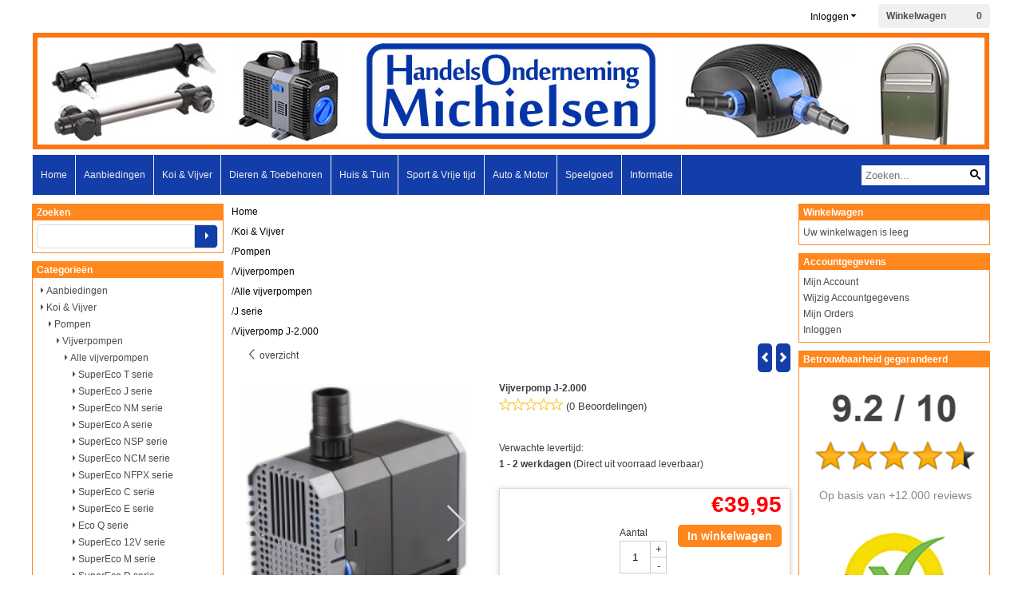

--- FILE ---
content_type: text/html; charset=UTF-8
request_url: https://www.ho-michielsen.nl/koi-en-vijver/vijverpompen/vijverpompen/alle-vijverpompen/j-serie/vijverpomp-j-2000
body_size: 18304
content:
<!DOCTYPE html> <html lang="nl" class="no-js"> <head> <meta http-equiv="content-type" content="text/html; charset=utf-8"/> <meta name="description" content="- Zeer zuinige vijverpomp - Te gebruiken in zowel zoet als zout water - Doorstroming van de pomp is volledig traploos..."/> <meta name="robots" content="index,follow"> <meta name="viewport" content="width=device-width, initial-scale=1, user-scalable=yes, maximum-scale=5" /> <meta name="google-site-verification" content="1gyDMk61Mn5ucNEK6VCa8i1ber0ZnlNDoMElr__yEDk"/> <title>Vijverpomp J-2.000 - HandelsOnderneming Michielsen</title> <base href="https://www.ho-michielsen.nl/"/> <link rel="dns-prefetch" href="https://fonts.gstatic.com/"> <link rel="dns-prefetch" href="https://cdn.shoptrader.com/"> <link rel="dns-prefetch" href="https://connect.facebook.net/"> <link rel="icon" href="https://www.ho-michielsen.nl/images/faviconimages/favicon.gif" type="image/x-icon"> <link rel="shortcut icon" type="image/x-icon" href="https://www.ho-michielsen.nl/images/faviconimages/favicon.gif"/> <link rel="canonical" href="https://www.ho-michielsen.nl/koi-en-vijver/vijverpompen/vijverpompen/alle-vijverpompen/j-serie/vijverpomp-j-2000"/> <script>
        window.translations = {
                        PRODUCT_CARD_ARIA_LABEL: 'Product: ',
            PRODUCT_PRIJS_ARIA_LABEL: 'Prijs: ',
                        SHOPPING_CART_BUTTON_ARIA_LABEL_1: 'Voeg ',
            SHOPPING_CART_BUTTON_ARIA_LABEL_2: ' toe aan winkelwagen',
            PRODUCT_PRIJS_KORTING_ARIA_LABEL_1: 'Van ',
            PRODUCT_PRIJS_KORTING_ARIA_LABEL_2: ' voor ',
                        SHOPPINGCART_ARIA_LIVE_QUANTITY_UPDATE_MESSAGE_BEGIN: 'Aantal van',
            SHOPPINGCART_ARIA_LIVE_QUANTITY_INCREASE_MESSAGE: 'is verhoogd naar',
            SHOPPINGCART_ARIA_LIVE_QUANTITY_DECREASE_MESSAGE: 'is verlaagd naar',
            SHOPPINGCART_ARIA_LIVE_DELETE_PRODUCT_MESSAGE: 'is verwijderd uit de winkelwagen.',
            SHOPPINGCART_ARIA_LIVE_QUANTITY_REFRESH_MESSAGE: 'is bijgewerkt naar'
        };
    </script> <style>
            .wishlist_button{width:100%;height:15px}@media screen and (min-width:963px){div#column_left,div#column_right{position:relative;float:left;width:20%}div.wrapper.content div#content.col_left,div.wrapper.content div#content.col_right{position:relative;float:left;width:-moz-calc(80% - 10px);width:-webkit-calc(80% - 10px);width:calc(80% - 10px)}div.wrapper.content.col_left.col_right div#content{position:relative;float:left;margin-left:10px;margin-right:10px;width:-moz-calc(60% - 20px);width:-webkit-calc(60% - 20px);width:calc(60% - 20px)}}@media screen and (max-width:479px) and (min-width:120px){div.wrapper.content div.categories.mobile_products__cols--1,div.wrapper.content div.products_gallery_row.mobile_products__cols--1{margin:0 auto;margin-bottom:10px;width:-moz-calc(100% - 5px);width:-webkit-calc(100% - 5px);width:calc(100% - 5px)}div.wrapper.content div.categories.mobile_products__cols--2,div.wrapper.content div.products_gallery_row.mobile_products__cols--2{margin-right:10px;margin-bottom:10px;width:-moz-calc(50% - 13px);width:-webkit-calc(50% - 13px);width:calc(50% - 13px)}div.wrapper.content.productsHasBorder div.categories.mobile_products__cols--2,div.wrapper.content.productsHasBorder div.products_gallery_row.mobile_products__cols--2{margin-right:6px;margin-bottom:6px;width:-moz-calc(50% - 16px);width:-webkit-calc(50% - 16px);width:calc(50% - 16px)}}@media screen and (min-width:120px) and (max-width:479px){div.wrapper.content div.categories:nth-child(2n),div.wrapper.content div.products_gallery_row:nth-child(2n){margin-right:0}}@media screen and (min-width:120px) and (max-width:724px){div#content,div#menu,div.container{margin:0 auto;position:relative}}@media screen and (min-width:120px) and (max-width:724px){div#content{width:-moz-calc(100% - 20px);width:-webkit-calc(100% - 20px);width:calc(100% - 20px)}}@media screen and (min-width:725px) and (max-width:962px){div#content{position:relative;margin:0 auto;width:-moz-calc(100% - 20px);width:-webkit-calc(100% - 20px);width:calc(100% - 20px)}}div.categories,div.products_gallery_row,div.products_lijst_row{padding:4px;position:relative;float:left}div.categories_imagecontainer,div.products_gallery_row_imagecontainer,div.products_lijst_row_imagecontainer{position:relative;text-align:center}div.layover{position:absolute;top:0;left:0;right:0;margin:auto;text-align:center;z-index:5;height:100%;width:100%}.products_gallery_row_imagecontainer.vierkant,.categories_imagecontainer.vierkant,.vierkant div.layover{aspect-ratio:auto 1 / 1}.products_gallery_row_imagecontainer.langwerpig,.categories_imagecontainer.langwerpig,.langwerpig div.layover{aspect-ratio:auto 209 / 250}@media screen and (min-width:120px) and (max-width:724px){.productinfo_imagecontainer{--container__width:100}}@media screen and (min-width:280px) and (max-width:724px){.productinfo_imagecontainer{--container__width:260}}@media screen and (min-width:320px) and (max-width:724px){.productinfo_imagecontainer{--container__width:300}}@media screen and (min-width:360px) and (max-width:724px){.productinfo_imagecontainer{--container__width:340}}@media screen and (min-width:375px) and (max-width:724px){.productinfo_imagecontainer{--container__width:355}}@media screen and (min-width:390px) and (max-width:724px){.productinfo_imagecontainer{--container__width:370}}@media screen and (min-width:414px) and (max-width:724px){.productinfo_imagecontainer{--container__width:394}}@media screen and (min-width:428px) and (max-width:724px){.productinfo_imagecontainer{--container__width:408}}@media screen and (min-width:476px) and (max-width:724px){.productinfo_imagecontainer{--container__width:456}}@media screen and (min-width:725px){.productinfo_imagecontainer{aspect-ratio:1 / 1}}@media screen and (min-width:725px){.productinfo_imagecontainer.product-has-single-image.productimage-has-no-thumbnail{aspect-ratio:5 / 4}}
/*!*.productinfo_imagecontainer #owl-carousel-big.owl-loaded .owl-dots,*!*/
 @media screen and (max-width:724px){.productinfo_imagecontainer{--productinfo-owl-dots__height:40;--productinfo-owl-thumbnails__height:80;--productinfo-owl-dots-and-thumbnails__height:120}.productinfo_imagecontainer{--productinfo-product-image__width:var(--container__width);--productinfo-product-image__height:var(--container__width)}.productinfo_imagecontainer.langwerpig{--langwerpig-aspect-ratio:calc(250 / 209);--productinfo-product-image__height:calc(var(--container__width) * var(--langwerpig-aspect-ratio))}.productinfo_imagecontainer:not(.product-has-single-image):not(.productimage-has-no-thumbnail){aspect-ratio:var(--container__width) / calc(var(--productinfo-product-image__height) + var(--productinfo-owl-dots-and-thumbnails__height))}.productinfo_imagecontainer.product-has-single-image:not(.productimage-has-no-thumbnail){aspect-ratio:var(--container__width) / calc(var(--productinfo-product-image__height) + var(--productinfo-owl-thumbnails__height))}.productinfo_imagecontainer.product-has-single-image.productimage-has-no-thumbnail{aspect-ratio:var(--container__width) / var(--productinfo-product-image__height)}.productinfo_imagecontainer:not(.product-has-single-image) #owl-carousel-big{min-height:calc((var(--productinfo-product-image__height) + var(--productinfo-owl-dots__height)) * 1px)}.productinfo_imagecontainer.product-has-single-image #owl-carousel-big{min-height:calc(var(--productinfo-product-image__height) * 1px)}.productinfo_imagecontainer #owl-carousel-big .owl-dots,.productinfo_imagecontainer #owl-carousel-thumb{transition-delay:.2s;transition-duration:.1s;transition-property:opacity}.productinfo_imagecontainer:has(#owl-carousel-thumb:not(.owl-loaded)) .owl-dots,.productinfo_imagecontainer #owl-carousel-thumb:not(.owl-loaded){opacity:0}}.advanced-search-inner .configuration_tep_meta{margin-bottom:1rem}.lastViewedProduct_image{aspect-ratio:auto 5 / 6}.owl-thumb img{width:auto;height:auto}.lastViewedProduct_image img,.products_gallery_row_imagecontainer img,.categories_imagecontainer img,#mobile_menu_logo img,#preview img{width:auto;height:auto}#breadcrums span{display:inline-block;margin-bottom:5px}#breadcrums a{float:left}#breadcrums span.raquo,#breadcrums span.space{float:left;margin:0 5px}@media screen and (max-width:768px){#breadcrums.breadcrumbs_mobile_inline{width:100%;overflow:hidden}.breadcrumbs_mobile_inline{margin-bottom:16px}#breadcrums.breadcrumbs_mobile_inline .breadcrumbs-listing{display:flex;overflow-x:auto;white-space:nowrap;-webkit-overflow-scrolling:touch;-ms-overflow-style:none;scrollbar-height:none;scrollbar-width:none}#breadcrums.breadcrumbs_mobile_inline .breadcrumbs-listing::-webkit-scrollbar{display:none}}div#productinfo_previous_next{position:relative;margin-bottom:10px;text-align:right}div#productinfo_previous_next ul li{position:relative;display:block;float:right;margin:0 0 0 5px}div#productinfo_previous_next ul li.listing{position:relative;display:block;float:left;margin:4px 0 0 5px}div#productinfo_previous_next ul li.next a,div#productinfo_previous_next ul li.previous a{display:inline-block;padding:3px;-webkit-border-radius:5px;-moz-border-radius:5px;border-radius:5px}div#productinfo_previous_next ul li a span{display:inline-block;text-indent:-9999px}div.sortby{position:relative;padding:10px 0;height:25px;line-height:25px}div.products_display_count{position:relative;float:left}div.product-listing-sorting{position:relative;float:right}div.product-listing-sorting input.submit-btn{display:none}@media screen and (min-width:120px) and (max-width:724px){div.sortby{height:auto}div.halfwidth,div.products_display_count{position:relative;float:left}div.product-listing-sorting{position:relative;float:right}div.product-listing-sorting select{width:100px}div#productinfo_left,div#productinfo_right,productinfo_left_and_right{position:relative;float:none;width:100%}}@media screen and (min-width:1200px){div.wrapper.bigScreen div#productinfo_left{position:relative;float:left;width:46%}div.wrapper.bigScreen div#productinfo_right{position:relative;float:right;margin-left:4%;width:48%}div.wrapper.no_col div#PRODUCT_INFO_PRICE_BOX div#productinfo_price_box_left{position:relative;float:left;width:50%}div.wrapper.no_col div#PRODUCT_INFO_PRICE_BOX div#productinfo_price_buttons_right{position:relative;float:right;width:100%}div.wrapper.no_col div#PRODUCT_INFO_PRICE_BOX div#productinfo_price_box_right{position:relative;float:right;width:50%}}.products_gallery_row_imagecontainer,.categories_imagecontainer,div.layover{width:-moz-available;width:-webkit-fill-available}.div_product_counter.products_gallery_row{display:flex;flex-direction:column;flex-wrap:wrap}.products_gallery_row_name{flex:1 1 auto;width:100%}.page_placeholder_layover,#wishlist_popup,#mobile_menu_container,#quickview_overlay,#quickview_holder,.floating_basket_wrapper,.mobile_menu_search_bar{display:none}.mobile_menu_open{display:block!important}div.clear{clear:both}.box-disabled{display:none}div.wrapper.full{width:100%}div#footer,div#header,div#menu,div#menu_top,div#menu_top_standaard{position:relative;margin:0 auto}*,a img{border:0}article,aside,code,details,figcaption,figure,footer,header,hgroup,menu,nav,pre,section{display:block}a img,img{max-width:100%}#mobile_menu_container.contains_submenu #mobile_menu.mobile_menu_open #cols_mobile #categories{display:flex;flex-direction:column;justify-content:space-between;min-height:calc(100vh - 70px)}.sub-menu-mobile{margin:0 .5rem}.sub-menu-mobile__top-menu-content{background-color:rgb(0 0 0 / .05);margin-top:2rem;margin-bottom:8px}.sub-menu-mobile__top-menu-content .top_menu li[class*="item"]{display:block;padding:0 10px;height:50px;line-height:50px;color:#333;cursor:pointer}.sub-menu-mobile__top-menu-content .top_menu li[class*="item"]{display:block;padding:0 10px;height:50px;line-height:50px;color:#333;cursor:pointer}.sub-menu-mobile__top-menu-content .top_menu li[class*="item"]:not(:last-of-type){border-bottom:1px solid rgb(0 0 0 / .075)}.sub-menu-mobile__social-media-items .menu-top-content__social-media-items{font-size:1.5em}.sub-menu-mobile__social-media-items .menu-top-content__social-media-items a:not(:first-of-type){margin-left:.5rem}.menu_top_content img,.header_bottom img,#owl-carousel-homepage img,.bottom_footer img,.box_content img,#PRODUCT_INFO_DESCRIPTION_BOX img,.price_box img,#blog img,.changetable img{height:auto}*{padding:0;margin:0}a,a i[class^=icon-]{text-decoration:none}input.general_input_field{padding:0 5px;border:1px solid #d9d9d9;-webkit-border-radius:5px;-moz-border-radius:5px;border-radius:5px;height:25px}div.account-icon,div.menu-icon,div.search-icon,div.shopping-icon{top:4px;height:40px;line-height:40px;font-size:24px;text-align:center;position:relative;cursor:pointer}@media screen and (min-width:120px) and (max-width:962px){div.wrapper.full.fixed.menu_top,div.wrapper.header,div.wrapper.header_bottom{position:relative!important}div.wrapper{position:relative;float:none;width:100%}div#menu ul.parent,div.wrapper.menu_top{display:none}div.menu-icon,div.search-icon,div.shopping-icon{display:block}div#column_left,div#column_right,div.wrapper:not(.menu) div.hide_searchbox{display:none}div#menu{height:50px;position:relative;margin:0 auto;width:100%}div.searchbox,div.searchbox input.searchInput{box-shadow:none!important;float:left!important;height:40px!important;position:relative!important}div.searchbox{background:#fff0!important;border:0!important;border-radius:0!important;left:0!important;margin:0 0 0 10px!important;padding:0!important;right:0!important;top:5px!important;width:calc(100% - 166px)!important}div.searchbox input.searchInput{border-radius:0;padding:0 5px!important;width:calc(100% - 53px)!important}div.searchbox button.searchSubmit,div.searchbox span.searchSubmit{border:0!important;box-shadow:none!important;height:40px!important;width:40px!important}div.searchbox span.searchSubmit{background:#fff;color:#000;cursor:pointer!important;display:inline-block!important;padding:0!important;position:relative!important;text-align:center!important}div.searchbox button.searchSubmit{background:#fff0;border-radius:0;font-size:18px;left:0!important;margin:0!important;position:absolute!important;top:2px!important}div#menu>.searchbox{display:none!important}div#shoppingcart div.form_section{width:100%}div.menu-icon{margin-left:20px;float:left}div.account-icon,div.search-icon,div.shopping-icon{margin-right:5px;margin-left:5px;float:right;width:30px}div.menu-icon span.icon-menu7{position:relative}div.menu-icon span.text-menu7{bottom:3px;font-size:12px;height:10px;left:0;line-height:10px;position:absolute;width:40px}}@media screen and (min-width:963px){div#mobile_menu,div.header_mobile_logo,div.search-icon{display:none}}@media screen and (min-width:1200px){div#mobile_menu_logo,div.account-icon,div.menu-icon,div.search-icon,div.shopping-icon{display:none}div.container{position:relative;margin:0 auto;padding-top:10px;padding-bottom:10px}div.wrapper.wideScreen div#footer,div.wrapper.wideScreen div#header,div.wrapper.wideScreen div#menu_top,div.wrapper:not(.full).wideScreen{position:relative;margin:0 auto;width:1200px}div.wrapper.bigScreen div#footer,div.wrapper.bigScreen div#header,div.wrapper.bigScreen div#menu_top,div.wrapper:not(.full).bigScreen,div.wrapper.bigScreen div#menu_full div#menu{position:relative;margin:0 auto;width:98%}div.wrapper.smallScreen div#footer,div.wrapper.smallScreen div#header,div.wrapper.smallScreen div#menu_top,div.wrapper:not(.full).smallScreen{position:relative;margin:0 auto;width:963px}div.wrapper.smallScreen.menuHasBorder.menu div#menu,div.wrapper.smallScreen.menuHasBorder.menu div#menu div.dropdown_menu_horizontaal,div.wrapper.smallScreen.menuHasBorder.menu div#menu>ul>li:hover>div.dropdown_menu_horizontaal{width:961px}div.wrapper.smallScreen.menu div#menu,div.wrapper.smallScreen.menu div#menu div.dropdown_menu_horizontaal,div.wrapper.smallScreen.menu div#menu>ul>li:hover>div.dropdown_menu_horizontaal{width:963px}div.wrapper.wideScreen.menuHasBorder.menu div#menu,div.wrapper.wideScreen.menuHasBorder.menu div#menu div.dropdown_menu_horizontaal,div.wrapper.wideScreen.menuHasBorder.menu div#menu>ul>li:hover>div.dropdown_menu_horizontaal{width:1198px}div.wrapper.wideScreen.menu div#menu,div.wrapper.wideScreen.menu div#menu div.dropdown_menu_horizontaal,div.wrapper.wideScreen.menu div#menu>ul>li:hover>div.dropdown_menu_horizontaal{width:1200px}div#menu ul.parent{display:block}div.wrapper.content.no_col.same_background div.container{padding-left:0;padding-right:0}div.wrapper.content.no_col div.container{padding-left:10px;padding-right:10px}div.wrapper.content.no_col div#content{position:relative;width:100%}div.searchbox{margin-top:13px;width:160px}div.searchbox input.searchInput{width:120px}div.contentBlock,div.w25,div.w33,div.w50,div.w66,div.w75{float:left}div.w25{width:-moz-calc(25% - 7.5px);width:-webkit-calc(25% - 7.5px);width:calc(25% - 7.5px)}div.w33{width:-moz-calc(33.33% - 6.66px);width:-webkit-calc(33.33% - 6.66px);width:calc(33.33% - 6.66px)}div.w50{width:-moz-calc(50% - 5px);width:-webkit-calc(50% - 5px);width:calc(50% - 5px)}div.w66{width:-moz-calc(66.66% - 3.33px);width:-webkit-calc(66.66% - 3.33px);width:calc(66.66% - 3.33px)}div.w75{width:-moz-calc(75% - 2.5px);width:-webkit-calc(75% - 2.5px);width:calc(75% - 2.5px)}div.w100{float:none;width:-moz-calc(100%);width:-webkit-calc(100%);width:calc(100%);margin-right:0}}@media screen and (min-width:1367px){div.wrapper.bigScreen div#footer,div.wrapper.bigScreen div#header,div.wrapper.bigScreen div#menu_top,div.wrapper:not(.full).bigScreen,div.wrapper.bigScreen div#menu_full div#menu{position:relative;margin:0 auto;width:80%}}div.wrapper.full.fixed.menu_top{position:fixed;top:0;left:0;height:40px;width:100%}div#menu_top,div#menu_top>ul,div#menu_top>ul>li{position:relative}div.wrapper.menu_top{z-index:7779}div.wrapper.menu{z-index:1000}div#menu_top_content{position:relative;float:left;height:40px;line-height:40px}div#menu_top{height:40px}div#menu_top>ul{float:right}div#inner_menu ul li,div#menu_top>ul>li,div.languages_controller ul li{float:left;list-style:none}div#menu_top ul li{padding:0 10px}div#menu_top ul li.login-button{padding:0 20px 0 10px}div#menu_top ul li.login-button>a>i{right:5px}div#menu_top>ul,div.languages_controller ul{line-height:40px}div#menu_top li#logged-in-bar>span.logout{margin-left:10px}body.logged-in ul.top_menu>li>a[href$="create_account.php"]{display:none}.clearfix:after,div#menu_top:after,div.configuration_tep_meta:after,div.menu_top:after,div.tep_meta_continue:after,div.tep_meta_general:after{content:".";display:block;height:0;clear:both;visibility:hidden}div#loggedin-bar,div#login-bar,div.ac_results{-moz-border-radius-bottomright:5px;-moz-border-radius-bottomleft:5px}div#loggedin-bar,div.ac_results{-webkit-border-bottom-right-radius:5px;-webkit-border-bottom-left-radius:5px;border-bottom-right-radius:5px;border-bottom-left-radius:5px}div#mobile_menu_logo{width:calc(100% - 200px);position:relative;float:right;text-align:center;height:50px}div#mobile_menu_logo img{height:42px;margin:2px 0}div.wrapper.header img,div.wrapper.header_bottom img{max-width:100%;vertical-align:top}div.header_mobile_logo{position:relative;margin:0 auto;padding-top:10px;text-align:center}div.searchbox{position:relative;float:right;height:33px;width:160px;font-size:16px;line-height:18px;color:#000}div.searchbox input.searchInput{position:relative;float:left;height:25px;border:0;-webkit-border-radius:0;-moz-border-radius:0;border-radius:0;color:#000}div.searchbox input.searchInput:-webkit-input-placeholder{color:#000;opacity:1}div.searchbox input.searchInput:-moz-placeholder{color:#000;opacity:1}div.searchbox input.searchInput:-ms-input-placeholder{color:#000;opacity:1}div.searchbox span.searchSubmit{background:#fff;display:inline-block;position:relative;text-align:center;font-size:16px;height:25px;color:#000}div.searchbox button.searchSubmit{border:0;background:0 0;border-radius:0;height:25px;width:25px}div.basket_wrapper{display:block;position:relative;margin-top:5px;margin-left:5px;height:30px;float:right;z-index:7780;-webkit-border-radius:5px;-moz-border-radius:5px;border-radius:5px}div.basket_wrapper .loading{height:100px}div.basket_wrapper:hover{-webkit-border-radius:5px;-webkit-border-bottom-right-radius:0;-webkit-border-bottom-left-radius:0;-moz-border-radius:5px;-moz-border-radius-bottomright:0;-moz-border-radius-bottomleft:0;border-radius:5px 5px 0 0}div.basket_wrapper:hover div.floating_basket_wrapper{position:absolute;display:block;top:30px;right:0;width:375px;-webkit-border-radius:5px;-webkit-border-top-right-radius:0;-moz-border-radius:5px;-moz-border-radius-topright:0;border-radius:5px 0 5px 5px}div.cart_content span.icon{position:absolute;top:5px;right:8px;font-size:20px}div.cart_content span.quantity{position:absolute;top:3px;right:0;line-height:18px;padding:0 5px;height:18px;text-align:center;-webkit-border-radius:10px;-moz-border-radius:10px;border-radius:10px}div.cart_content span.no-icon.quantity{top:6px}div.load_cart_content{position:relative;display:block;float:right;height:15px;right:6px;width:15px;top:7px;background:url(../cart_content_loader.gif) no-repeat!important}div.cart_content{position:relative;margin:0 5px;line-height:30px;height:30px;float:right;font-weight:700;background-repeat:repeat-x}div.cart_content span.shopping_cart_text{position:relative;margin-left:5px;margin-right:50px}.home_page_listing{display:flex;-webkit-flex-wrap:wrap;flex-wrap:wrap}.product_info_manuals{margin:0 0 10px 0}body{background:#FFF;background-image:none;background-position:center center;background-repeat:repeat;background-attachment:fixed}body,span.text,.item_level_1{font-family:Verdana,Helvetica,Arial,sans;font-size:12px;line-height:20px}div.wrapper.header_bottom,div.wrapper.content{background:#FFF;color:#3d3d3d}a{color:#3d3d3d}div.wrapper.menu_top{background:#fff;color:#000}div#menu_top ul li a{color:#000}div#loggedin-bar a,div#login-bar a{color:#000000!important}div#loggedin-bar,div#login-bar{background:#f0f0f0!important}div.lastViewedProduct_box_container h3,div#filterContainer div.filter-header,#leeftijdcontrole h1,#leeftijdcontrole h2,#content h1,#content h2,#content h3,#content h4,#content h5,#content h6,.box_top,.box_product_name h2,.lastViewedProduct h2,span.content-header{font-family:Verdana,Helvetica,Arial,sans;font-size:12px}.item_level_0{font-family:Verdana,Helvetica,Arial,sans;font-size:12px}div#menu_full{background:#133DA8;border:1px solid #f0f0f0}@media screen and (min-width:963px){div#menu>ul{width:801px}}@media screen and (min-width:1200px){div#menu>ul{width:1038px}}div#menu{background:#133DA8;background:#133DA8;border:1px solid #f0f0f0}div.searchbox_mobile span,div#menu_mobile ul li a,div#menu ul li a{color:#f0f0f0}@media screen and (min-width:120px) and (max-width:962px){div#menu,div#menu a{background:#133DA8;color:#f0f0f0}}div#menu ul li.active,div#menu ul li.iehover{background:#FF8C1E}div#menu ul li.active a,div#menu ul li.iehover a{color:#f0f0f0;background:#FF8C1E}div#menu li.item_level_0{border-right:1px solid #f0f0f0}div#menu ul li.item_level_0 ul{border:1px solid #f0f0f0}div#menu ul li.iehover ul li:hover>a{background:#133DA8;color:#f0f0f0}.item_level_1{background:#133DA8}.item_level_2{background:#133DA8}.item_level_3{background:#133DA8}.item_level_4{background:#133DA8}.item_level_5{background:#133DA8}.item_level_6{background:#133DA8}.item_level_7{background:#133DA8}@media screen and (min-width:725px) and (max-width:962px){div.wrapper.overview_products_col_4.content div.categories,div.wrapper.overview_products_col_4.content div.products_gallery_row{position:relative;margin-right:10px;margin-bottom:10px;width:-moz-calc(25% - 15.5px);width:-webkit-calc(25% - 15.5px);width:calc(25% - 15.5px)}div.wrapper.overview_products_col_4.content.productsHasBorder div.categories,div.wrapper.overview_products_col_4.content.productsHasBorder div.products_gallery_row{position:relative;margin-right:7.5px;margin-bottom:7.5px;width:-moz-calc(25% - 16px);width:-webkit-calc(25% - 16px);width:calc(25% - 16px)}div.wrapper.overview_products_col_4.content.productsHasBorder div.categories:nth-child(4n),div.wrapper.overview_products_col_4.content.productsHasBorder div.products_gallery_row:nth-child(4n),div.wrapper.overview_products_col_4 div.categories:nth-child(4n),div.wrapper.overview_products_col_4 div.products_gallery_row:nth-child(4n){margin-right:0}}@media screen and (min-width:963px){div.wrapper.overview_products_col_4.no_col div.categories,div.wrapper.overview_products_col_4.no_col div.products_gallery_row{position:relative;margin-right:10px;margin-bottom:10px;width:-moz-calc(25% - 15.5px);width:-webkit-calc(25% - 15.5px);width:calc(25% - 15.5px)}div.wrapper.overview_products_col_4.productsHasBorder.no_col div.categories,div.wrapper.overview_products_col_4.productsHasBorder.no_col div.products_gallery_row{position:relative;margin-right:8px;margin-bottom:8px;width:-moz-calc(25% - 16px);width:-webkit-calc(25% - 16px);width:calc(25% - 16px)}div.wrapper.overview_products_col_4.productsHasBorder.no_col div.categories:nth-child(4n),div.wrapper.overview_products_col_4.productsHasBorder.no_col div.products_gallery_row:nth-child(4n),div.wrapper.overview_products_col_4.no_col div.categories:nth-child(4n),div.wrapper.overview_products_col_4.no_col div.products_gallery_row:nth-child(4n){margin-right:0}div.wrapper.overview_products_col_4.col_right:not(.col_left) div.categories,div.wrapper.overview_products_col_4.col_left:not(.col_right) div.categories,div.wrapper.overview_products_col_4.col_right:not(.col_left) div.products_gallery_row,div.wrapper.overview_products_col_4.col_left:not(.col_right) div.products_gallery_row{position:relative;margin-right:10.5px;margin-bottom:10.5px;width:-moz-calc(25% - 16px);width:-webkit-calc(25% - 16px);width:calc(25% - 16px)}div.wrapper.overview_products_col_4.productsHasBorder.col_right:not(.col_left) div.categories,div.wrapper.overview_products_col_4.productsHasBorder.col_left:not(.col_right) div.categories,div.wrapper.overview_products_col_4.productsHasBorder.col_right:not(.col_left) div.products_gallery_row,div.wrapper.overview_products_col_4.productsHasBorder.col_left:not(.col_right) div.products_gallery_row{position:relative;margin-right:8px;margin-bottom:8px;width:-moz-calc(25% - 16px);width:-webkit-calc(25% - 16px);width:calc(25% - 16px)}div.wrapper.overview_products_col_4.col_right:not(.col_left) div.categories:nth-child(4n),div.wrapper.overview_products_col_4.col_right:not(.col_left) div.products_gallery_row:nth-child(4n),div.wrapper.overview_products_col_4.col_left:not(.col_right) div.categories:nth-child(4n),div.wrapper.overview_products_col_4.col_left:not(.col_right) div.products_gallery_row:nth-child(4n){float:right;margin-right:0}}#owl-carousel-homepage .owl-dots .owl-dot.active span,#owl-carousel-homepage .owl-dots .owl-dot:hover span{background:#494985!important}div#slider-homepage{max-height:350px}.sf-menu li,div#menu,div#menu ul li,div#menu ul li.item_level_0{position:relative}div#menu ul li{float:left;list-style:none}div#menu ul li.item_level_0{height:50px;line-height:50px}div#menu ul li.item_level_0 a{display:block;padding:0 10px}div#menu ul li.item_level_0 ul ul{margin-left:0}div#menu ul li.item_level_0 ul li{position:relative;height:36px;line-height:36px;float:left;list-style:none;text-align:left;width:250px}div#menu ul li.item_level_0 ul li a{text-transform:none}div#menu li.item_level_0 ul li ul li{width:250px}.sf-menu,.sf-menu *{margin:0;padding:0;list-style:none}.sf-menu ul{position:absolute;display:none;top:100%;left:0;z-index:29}div#menu ul li{z-index:unset!important}.sf-menu a,.sf-menu li.sfHover>ul,.sf-menu li:hover>ul{display:block}div.wrapper.menuHasBorder .sf-menu ul{margin-left:-1px}.sf-menu>li{float:left}.sf-menu a{position:relative}.sf-menu ul ul{top:0;margin-top:-1px;left:250px}div#menu ul li{z-index:100}
        </style> <link rel="stylesheet" href="/themes/4000/css/abstracts/_print.css" media="print" crossorigin> <link rel="stylesheet" href="/images/css/stApp.css?v=131.29591855553045910409" crossorigin> <script>(function (w, d, s, l, i) {
            w[l] = w[l] || []; w[l].push({
                'gtm.start':
                    new Date().getTime(), event: 'gtm.js'
            }); var f = d.getElementsByTagName(s)[0],
                j = d.createElement(s), dl = l != 'dataLayer' ? '&l=' + l : ''; j.async = true; j.src =
                'https://www.googletagmanager.com/gtm.js?id=' + i + dl; f.parentNode.insertBefore(j, f);
        })(window,document,'script','dataLayer','GTM-5BJ8FR9');
    </script> <script type="application/ld+json">
            {
    "@context": "https://schema.org",
    "@type": "Organization",
    "@id": "https://www.ho-michielsen.nl#organization",
    "name": "HandelsOnderneming Michielsen",
    "url": "https://www.ho-michielsen.nl",
    "description": "HandelsOnderneming Michielsen Baarle-Nassau",
    "address": {
        "@type": "PostalAddress",
        "streetAddress": "Looiersweg 10",
        "postalCode": "5131BE",
        "addressLocality": "Alphen (NB)",
        "addressCountry": "NL"
    },
    "contactPoint": {
        "@type": "ContactPoint",
        "contactType": "customer service",
        "email": "info@ho-michielsen.nl"
    },
    "vatID": "NL859921475B01",
    "taxID": "74489216"
}
        </script> <script type="application/ld+json">
            {
    "@context": "https://schema.org",
    "@type": "WebSite",
    "@id": "https://www.ho-michielsen.nl#website",
    "url": "https://www.ho-michielsen.nl",
    "name": "HandelsOnderneming Michielsen",
    "publisher": {
        "@id": "https://www.ho-michielsen.nl#organization"
    },
    "potentialAction": {
        "@type": "SearchAction",
        "target": {
            "@type": "EntryPoint",
            "urlTemplate": "https://www.ho-michielsen.nl/advanced_search_result.php?keywords={search_term_string}"
        },
        "query-input": "required name=search_term_string"
    }
}
        </script>
    
    
        
            <script type="application/ld+json">{
    "@context": "https://schema.org",
    "@graph": [
        {
            "@type": "Product",
            "@id": "https://www.ho-michielsen.nl/koi-en-vijver/vijverpompen/vijverpompen/alle-vijverpompen/j-serie/vijverpomp-j-2000#product",
            "isPartOf": {
                "@id": "https://www.ho-michielsen.nl#website"
            },
            "mainEntityOfPage": {
                "@type": "WebPage",
                "@id": "https://www.ho-michielsen.nl/koi-en-vijver/vijverpompen/vijverpompen/alle-vijverpompen/j-serie/vijverpomp-j-2000"
            },
            "name": "Vijverpomp J-2.000",
            "image": [
                "https://www.ho-michielsen.nl/images/productimages/big/2773-vijverpomp-j2000-1.jpg",
                "https://www.ho-michielsen.nl/images/productimages/big/2773-vijverpomp-j2000-2.jpg"
            ],
            "description": "- Zeer zuinige vijverpomp - Te gebruiken in zowel zoet als zout water - Doorstroming van de pomp is volledig traploos regelbaar - Ingebouwde thermische beveiliging schakelt pomp uit bij overbelasting, oververhitting of blokkering - Alle spanningsdelen zijn in hars gegoten - Standaard voorzien van 10 meter rubberen veiligheidskabel met geaarde stekker Specificaties - Capaciteit: 2.000 liter per uur - Verbruik: 35 watt - Opvoerhoogte: 2 meter - Inclusief slangtules: 13 / 16 mm - Afmetingen: 11,5 x 6 x 10,1 cm (lxbxh) - Garantie: 2 jaar",
            "offers": {
                "@type": "Offer",
                "@id": "https://www.ho-michielsen.nl/koi-en-vijver/vijverpompen/vijverpompen/alle-vijverpompen/j-serie/vijverpomp-j-2000#offer",
                "price": "39.95",
                "priceCurrency": "EUR",
                "url": "https://www.ho-michielsen.nl/koi-en-vijver/vijverpompen/vijverpompen/alle-vijverpompen/j-serie/vijverpomp-j-2000",
                "itemCondition": "https://schema.org/NewCondition",
                "availability": "https://schema.org/InStock"
            },
            "mpn": "2773",
            "brand": {
                "@type": "Brand",
                "name": "Direct leverbaar"
            }
        },
        {
            "@type": "BreadcrumbList",
            "@id": "https://www.ho-michielsen.nl/koi-en-vijver/vijverpompen/vijverpompen/alle-vijverpompen/j-serie/vijverpomp-j-2000#breadcrumb",
            "itemListElement": [
                {
                    "@type": "ListItem",
                    "position": 1,
                    "name": "Home",
                    "item": "https://www.ho-michielsen.nl/"
                },
                {
                    "@type": "ListItem",
                    "position": 2,
                    "name": "Koi &amp; Vijver",
                    "item": "https://www.ho-michielsen.nl/koi-en-vijver/"
                },
                {
                    "@type": "ListItem",
                    "position": 3,
                    "name": "Pompen",
                    "item": "https://www.ho-michielsen.nl/koi-en-vijver/vijverpompen/"
                },
                {
                    "@type": "ListItem",
                    "position": 4,
                    "name": "Vijverpompen",
                    "item": "https://www.ho-michielsen.nl/koi-en-vijver/vijverpompen/vijverpompen/"
                },
                {
                    "@type": "ListItem",
                    "position": 5,
                    "name": "Alle vijverpompen",
                    "item": "https://www.ho-michielsen.nl/koi-en-vijver/vijverpompen/vijverpompen/alle-vijverpompen/"
                },
                {
                    "@type": "ListItem",
                    "position": 6,
                    "name": "J serie",
                    "item": "https://www.ho-michielsen.nl/koi-en-vijver/vijverpompen/vijverpompen/alle-vijverpompen/j-serie/"
                },
                {
                    "@type": "ListItem",
                    "position": 7,
                    "name": "Vijverpomp J-2.000",
                    "item": "https://www.ho-michielsen.nl/koi-en-vijver/vijverpompen/vijverpompen/alle-vijverpompen/j-serie/vijverpomp-j-2000"
                }
            ]
        }
    ]
}</script> <meta name="twitter:card" content="summary" /> <meta name="twitter:title" content="Vijverpomp J-2.000 - HandelsOnderneming Michielsen" /> <meta name="twitter:description" content="- Zeer zuinige vijverpomp - Te gebruiken in zowel zoet als zout water - Doorstroming van de pomp is volledig traploos..." /> <meta name="twitter:image" content="https://www.ho-michielsen.nl/images/productimages/big/2773-vijverpomp-j2000-1.jpg" /> <meta name="twitter:url" content="https://www.ho-michielsen.nl/koi-en-vijver/vijverpompen/vijverpompen/alle-vijverpompen/j-serie/vijverpomp-j-2000" /></head> <body id="st_product" class="koi-en-vijver vijverpompen vijverpompen alle-vijverpompen j-serie vijverpomp-j-2000 not-logged-in"> <noscript> <iframe src="https://www.googletagmanager.com/ns.html?id=GTM-5BJ8FR9" height="0" width="0" style="display:none;visibility:hidden"></iframe> </noscript> <a name="body-top"></a> <div class="page_placeholder_layover" id="page_placeholder_layover"> <img src="opc_loader.png" class="opc_loader" alt="opc_loader"/> </div> <div class="opc_melding small"></div><div class="wrapper wideScreen full menu_top"> <div id="menu_top"> <div class="basket_wrapper"> <div class="cart_content"> <a style="position:absolute;inset:0;" href="https://www.ho-michielsen.nl/shopping_cart.php"></a> <span class="shopping_cart_text"><a href="https://www.ho-michielsen.nl/shopping_cart.php">Winkelwagen</a></span> <a href="https://www.ho-michielsen.nl/shopping_cart.php"><span class="no-icon"></span></a> <a href="https://www.ho-michielsen.nl/shopping_cart.php"><span class="no-icon quantity" data-bind="text: cartCount"></span></a> </div> <div class="floating_basket_wrapper"> <a class="close_basket_content"></a> <div class="basket_content"> <table data-bind="visible: cartTable().length > 0"> <tbody data-bind="foreach: cartTable"> <tr> <td class="product_image_cell"> <div class="product_image"> <img data-bind="attr: { src: image() }, visible: image_is_base_64() == 0"> <img data-bind="attr: { src: 'data:' + image_mime_type() + ';base64, ' + image() }, visible: image_is_base_64() == 1"> </div> </td> <td class="product_name_cell"> <span data-bind="text: quantity"></span> x <a data-bind="attr: { href: url }, text: name"></a> <span data-bind="foreach: attributes, visible: attributes().length > 0"> <small><i>-&nbsp;<span data-bind="html: option_name() + ' ' + value_name()"></span></i></small><br> </span> <p data-bind="html: $root.currencyFormat.symbolLeft + stAppTools.number_format(parseFloat(total_price()) * parseFloat($root.currencyFormat.value), $root.currencyFormat.decimalPlaces, $root.currencyFormat.decimalPoint, $root.currencyFormat.thousandsPoint) + $root.currencyFormat.symbolRight"></p> </td> <td class="product_price_cell" data-bind="click: $parent.removeProduct"> <i class="icon-bin"></i> </td> </tr> </tbody> </table> <span class="shopping-cart-empty" data-bind="visible: cartTable().length == 0">
            Uw winkelwagen is leeg
        </span> </div> <div class="clear"></div> <div class="floating_basket_total clearfix newDivClass3"> <span class="floating_basket_total" data-bind="html: cartValue"></span> <a href="https://www.ho-michielsen.nl/shopping_cart.php" class="configuration_btn configuration_button button configuration_button_submit" data-bind="visible: cartTable().length != 0"> <span class="button">
                Bekijk winkelwagen
            </span> <i class="icon-arrow-right2 align-right"></i> </a> </div> </div> </div> <ul class="login-box"> <li class="login-button"><a href="https://www.ho-michielsen.nl/login.php" >Inloggen<i class="icon-arrow-down5"></i></a> <div id="login-bar" class="box-padding-10x box-disabled dropdown-menu"> <form name="login-bar" action="https://www.ho-michielsen.nl/login.php?action=process" method="post" enctype="application/x-www-form-urlencoded" autocomplete="off"> <input type="hidden" name="form_name" value="login-bar"> <div id="login-bar-email-adress"> <input placeholder="uwmail@adres.nl" type="text" name="email_address" class="general_input_field" autocomplete="username email" /> </div> <div id="login-bar-password"> <input placeholder="wachtwoord" type="password" name="password" class="general_input_field" autocomplete="current-password" /> </div> <div class="login-bar-submit box-textalign-right"> <button type="submit" class="configuration_btn configuration_button configuration_button_general"> <i class="icon-user align-left"></i> <span class="button">Inloggen</span> </button> </div> <div id="login-bar-password-forgotten"> <a href="https://www.ho-michielsen.nl/password_forgotten.php" class="user_pass_forgotten">Wachtwoord vergeten?</a> </div> <div id="login-bar-create-account"> <a href="https://www.ho-michielsen.nl/create_account.php" class="user_create_account">Account aanmaken</a> </div> </form> </div> </li> </ul> <ul class="top_menu"> </ul> <div class="clear"></div> </div> </div><div class="wrapper standaard wideScreen header"> <div id="header"> <div class="changetable user_input"> <p><img alt="" border="0" name="header" src="https://www.ho-michielsen.nl/images/header.jpg" usemap="#m_header" /><map name="m_header"><area alt="" coords="403,7,798,7,798,141,403,141,403,7" href="/index.php" shape="poly" target="_self" /> <area alt="" coords="1040,7,1180,7,1180,141,1040,141,1040,7" href="/huis-en-tuin/tuinaanleg/brievenbussen/" shape="poly" target="_self" /> <area alt="" coords="799,7,1039,7,1039,141,799,141,799,7" href="/koi-en-vijver/vijverpompen/vijverpompen/alle-vijverpompen/supereco-c-serie/" shape="poly" target="_self" /> <area alt="" coords="242,7,402,7,402,141,242,141,242,7" href="koi-en-vijver/vijverpompen/vijverpompen/alle-vijverpompen/supereco-t-serie/" shape="poly" target="_self" /> <area alt="" coords="12,7,242,7,242,141,12,141,12,7" href="/koi-en-vijver/uvc-units-en-toebehoren/" shape="poly" target="_self" /></map></p> <div class="clear"></div> </div> </div> </div><div id="mobile_menu_overlay"></div> <div id="mobile_menu_container" class=""> <div id="mobile_menu"> <div id="mobile_menu_info"> <div id="mobile_menu_close" class="icon-cross"></div> <div class="search-icon"> <a><span class="icon-search"></span></a> </div> <div id="mobile_menu_shopping_cart" class="mobile_menu_navigation_items"><a href="https://www.ho-michielsen.nl/shopping_cart.php"><span class="icon-basket"></span></a></div> <div id="mobile_menu_account" class="mobile_menu_navigation_items"> <a href="https://www.ho-michielsen.nl/account.php"><span class="icon-user"></span></a> </div> <div class="clear"></div> </div> <div class="mobile_menu_search_bar"> <div class="mobile_searchbox"> <form name="advanced_search" action="https://www.ho-michielsen.nl/advanced_search_result.php" method="get" enctype="application/x-www-form-urlencoded"> <input type="hidden" name="form_name" value="advanced_search"> <input type="hidden" name="search_in_description" value="0"> <input type="hidden" name="inc_subcat" value="1"> <input name="keywords" type="text" value="" placeholder="Zoeken..." class="searchInput ac_input search_1 mobile_search" id="sqr_mobile_menu_search"/> <span class="searchSubmit"><button class="searchSubmit" type="submit"><i class="icon-search3"></i></button></span> <div class="clear"></div> </form> </div> </div> <div id="cols_mobile"> <div id="categories" class="box box-bordercolor categories_box mobile_box"> <div class="box_content"> <div class="menu-header test2 parent-item" id="dmrp_0"> <span class="item"> <a href="https://www.ho-michielsen.nl/">
                                Home
                            </a> </span> </div> <div class="menu-header parent-item" id="dmm_19"> <span class="item"> <a target="_self" href="https://www.ho-michielsen.nl/vijveraanbiedingen/">
                                    Aanbiedingen
                                </a> </span> </div> <div class="menu-header parent-item" id="dmm_21"> <span class="item"> <a target="_self" href="https://www.ho-michielsen.nl/koi-en-vijver/">
                                    Koi &amp; Vijver
                                </a> </span> </div> <div class="menu-header parent-item" id="dmm_452"> <span class="item"> <a target="_self" href="https://www.ho-michielsen.nl/dieren-en-toebehoren/">
                                    Dieren & Toebehoren
                                </a> </span> </div> <div class="menu-header parent-item" id="dmm_515"> <span class="item"> <a target="_self" href="https://www.ho-michielsen.nl/huis-en-tuin/">
                                    Huis & Tuin
                                </a> </span> </div> <div class="menu-header parent-item" id="dmm_562"> <span class="item"> <a target="_self" href="https://www.ho-michielsen.nl/sport-en-vrije-tijd/">
                                    Sport & Vrije tijd
                                </a> </span> </div> <div class="menu-header parent-item" id="dmm_547"> <span class="item"> <a target="_self" href="https://www.ho-michielsen.nl/automaterialen/">
                                    Auto & Motor
                                </a> </span> </div> <div class="menu-header parent-item" id="dmm_573"> <span class="item"> <a target="_self" href="https://www.ho-michielsen.nl/speelgoed/">
                                    Speelgoed
                                </a> </span> </div> <div class="menu-header parent-item" id="dmm_1988"> <span class="item"> <a target="_self" href="https://www.ho-michielsen.nl/informatie2/">
                                    Informatie
                                </a> </span> </div> </div> </div> <div id="cols_mobile_placeholder" class="clearfix"></div> <input type="hidden" name="MOBILE_SHOW_CATEGORIES_ONLY" value="true"> </div> </div> </div><div class="wrapper standaard wideScreen menuHasBorder menu"> <div class="menu-container"> <div id="menu_standaard"> <div id="menu"> <ul class="sf-menu parent"> <li class="item1 item_level_0" id="dmvr_9"> <a target="_self" title="Home" class="itemLink" href="https://www.ho-michielsen.nl/">
                            Home
                        </a> </li> <li class="item2 item_level_0" id="dmvr_19"> <a target="_self" title="Aanbiedingen" class="itemLink" href="https://www.ho-michielsen.nl/vijveraanbiedingen/">
                            Aanbiedingen
                        </a> </li> <li class="item3 item_level_0" id="dmvr_21"> <a target="_self" title="Koi &amp; Vijver" class="itemLink" href="https://www.ho-michielsen.nl/koi-en-vijver/">
                            Koi &amp; Vijver
                        </a> </li> <li class="item4 item_level_0" id="dmvr_452"> <a target="_self" title="Dieren & Toebehoren" class="itemLink" href="https://www.ho-michielsen.nl/dieren-en-toebehoren/">
                            Dieren & Toebehoren
                        </a> </li> <li class="item5 item_level_0" id="dmvr_515"> <a target="_self" title="Huis & Tuin" class="itemLink" href="https://www.ho-michielsen.nl/huis-en-tuin/">
                            Huis & Tuin
                        </a> </li> <li class="item6 item_level_0" id="dmvr_562"> <a target="_self" title="Sport & Vrije tijd" class="itemLink" href="https://www.ho-michielsen.nl/sport-en-vrije-tijd/">
                            Sport & Vrije tijd
                        </a> </li> <li class="item7 item_level_0" id="dmvr_547"> <a target="_self" title="Auto & Motor" class="itemLink" href="https://www.ho-michielsen.nl/automaterialen/">
                            Auto & Motor
                        </a> </li> <li class="item8 item_level_0" id="dmvr_573"> <a target="_self" title="Speelgoed" class="itemLink" href="https://www.ho-michielsen.nl/speelgoed/">
                            Speelgoed
                        </a> </li> <li class="item9 item_level_0" id="dmvr_1988"> <a target="_self" title="Informatie" class="itemLink" href="https://www.ho-michielsen.nl/informatie2/">
                            Informatie
                        </a> </li></ul> <div class="menu-icon"> <span class="icon-menu7"></span> </div> <div class="searchbox"> <form name="advanced_search" action="https://www.ho-michielsen.nl/advanced_search_result.php" method="get" enctype="application/x-www-form-urlencoded"> <input type="hidden" name="form_name" value="advanced_search"> <input type="hidden" name="search_in_description" value="0"> <input type="hidden" name="Beschrijving" value="0"> <input type="hidden" name="Artikelnaam" value=true> <input type="hidden" name="Ean" value="0"> <input type="hidden" name="Sku" value="0"> <input type="hidden" name="Artikelnummer" value="1"> <input type="hidden" name="Tag" value="0"> <input type="hidden" name="inc_subcat" value="1"> <input name="keywords" type="text" value="" placeholder="Zoeken..." class="general_input_field searchInput ac_input search_1" id="search" /> <span class="searchSubmit"><button class="searchSubmit" type="submit"><i class="icon-search3"></i></button></span> <div class="clear"></div> </form> </div> <div class="search-icon"> <a><span class="icon-search"></span></a> </div> <div class="shopping-icon"> <a href="https://www.ho-michielsen.nl/shopping_cart.php"><span class="icon-basket"></span></a> <span class="quantity" data-bind="text: cartCount"></span> </div> <div class="account-icon"> <a href="https://www.ho-michielsen.nl/account.php"><span class="icon-user"></span></a> </div> <div class="clear"></div> </div> <div class="mobile_menu_search_bar"> <div class="mobile_searchbox"> <form name="advanced_search" action="https://www.ho-michielsen.nl/advanced_search_result.php" method="get" enctype="application/x-www-form-urlencoded"> <input type="hidden" name="form_name" value="advanced_search"> <input type="hidden" name="search_in_description" value="0"> <input type="hidden" name="inc_subcat" value="1"> <input name="keywords" type="text" value="" placeholder="Zoeken..." class="searchInput ac_input search_1 mobile_search" id="sqr_mobile_search"/> <span class="searchSubmit"><button class="searchSubmit" type="submit"><i class="icon-search3"></i></button></span> <div class="clear"></div> </form> </div> </div> </div> </div> </div>
<div class="wrapper content productPagina  col_left col_right  same_background wideScreen productsHasBorder overview_products_col_5"> <div class="container"> <input type="hidden" id="overview_products_col" value="5" /> <input type="hidden" id="image_dimensions" value="Vierkant" /> <input type="hidden" id="stock_check_hidden" value="true" /> <input type="hidden" id="winkelwagen_popup_hidden" value="true" /> <input type="hidden" id="basket_tekst_hidden" value="Woord" /> <input type="hidden" id="prijzen_zichtbaar_inloggen_hidden" value="-,--" /> <div id="column_left" class="connectedSortable"> <div id="search" class="box box-bordercolor search_box"> <div class="box_top boxBgShine00"><strong>Zoeken</strong></div> <div class="clear"></div> <div class="box_content"> <form name="quick_find" action="https://www.ho-michielsen.nl/advanced_search_result.php" method="get" enctype="application/x-www-form-urlencoded"> <input type="hidden" name="form_name" value="quick_find"> <div class="box_news_letter box_styling"> <input name="keywords" type="text" value="" class="input_styling general_input_field searchInput ac_input" id="search" /> <input type="hidden" name="search_in_description" value="0"> <input type="hidden" name="Beschrijving" value="0"> <input type="hidden" name="Artikelnaam" value="1"> <input type="hidden" name="Ean" value="0"> <input type="hidden" name="Sku" value="0"> <input type="hidden" name="Artikelnummer" value="1"> <input type="hidden" name="inc_subcat" value="1"> <button type="submit" class="button_styling configuration_btn configuration_button configuration_button_general"><i class="icon-arrow-right5 icon-large"></i></button> </div> <div class="clear"></div> </form> </div> </div> <div id="categories" class="box box-bordercolor categories_box"> <div class="box_top boxBgShine00"><strong>Categorieën</strong></div> <div class="clear"></div> <div class="box_content"> <ul class='menu_level_0 column-widget'><li><a class="  has_icon_left" href="https://www.ho-michielsen.nl/vijveraanbiedingen/"><span class='icon-li icon-arrow-right5'></span><span>Aanbiedingen</span></a></li><li><a class="active_cat  has_icon_left" href="https://www.ho-michielsen.nl/koi-en-vijver/"><span class='icon-li icon-arrow-right5'></span><span>Koi &amp; Vijver</span></a><ul class='menu_level_1 column-widget'><li><a class="active_cat  has_icon_left" href="https://www.ho-michielsen.nl/koi-en-vijver/vijverpompen/"><span class='icon-li icon-arrow-right5'></span><span>Pompen</span></a><ul class='menu_level_2 column-widget'><li><a class="active_cat  has_icon_left" href="https://www.ho-michielsen.nl/koi-en-vijver/vijverpompen/vijverpompen/"><span class='icon-li icon-arrow-right5'></span><span>Vijverpompen</span></a><ul class='menu_level_3 column-widget'><li><a class="active_cat  has_icon_left" href="https://www.ho-michielsen.nl/koi-en-vijver/vijverpompen/vijverpompen/alle-vijverpompen/"><span class='icon-li icon-arrow-right5'></span><span>Alle vijverpompen</span></a><ul class='menu_level_4 column-widget'><li><a class="  has_icon_left" href="https://www.ho-michielsen.nl/koi-en-vijver/vijverpompen/vijverpompen/alle-vijverpompen/supereco-t-serie/"><span class='icon-li icon-arrow-right5'></span><span>SuperEco T serie</span></a></li><li><a class="  has_icon_left" href="https://www.ho-michielsen.nl/koi-en-vijver/vijverpompen/vijverpompen/alle-vijverpompen/supereco-j-serie/"><span class='icon-li icon-arrow-right5'></span><span>SuperEco J serie</span></a></li><li><a class="  has_icon_left" href="https://www.ho-michielsen.nl/koi-en-vijver/vijverpompen/vijverpompen/alle-vijverpompen/supereco-nm-serie/"><span class='icon-li icon-arrow-right5'></span><span>SuperEco NM serie</span></a></li><li><a class="  has_icon_left" href="https://www.ho-michielsen.nl/koi-en-vijver/vijverpompen/vijverpompen/alle-vijverpompen/supereco-a-serie/"><span class='icon-li icon-arrow-right5'></span><span>SuperEco A serie</span></a></li><li><a class="  has_icon_left" href="https://www.ho-michielsen.nl/koi-en-vijver/vijverpompen/vijverpompen/alle-vijverpompen/supereco-nsp-serie/"><span class='icon-li icon-arrow-right5'></span><span>SuperEco NSP serie</span></a></li><li><a class="  has_icon_left" href="https://www.ho-michielsen.nl/koi-en-vijver/vijverpompen/vijverpompen/alle-vijverpompen/supereco-ncm-serie/"><span class='icon-li icon-arrow-right5'></span><span>SuperEco NCM serie</span></a></li><li><a class="  has_icon_left" href="https://www.ho-michielsen.nl/koi-en-vijver/vijverpompen/vijverpompen/alle-vijverpompen/supereco-nfpx-serie/"><span class='icon-li icon-arrow-right5'></span><span>SuperEco NFPX serie</span></a></li><li><a class="  has_icon_left" href="https://www.ho-michielsen.nl/koi-en-vijver/vijverpompen/vijverpompen/alle-vijverpompen/supereco-c-serie/"><span class='icon-li icon-arrow-right5'></span><span>SuperEco C serie</span></a></li><li><a class="  has_icon_left" href="https://www.ho-michielsen.nl/koi-en-vijver/vijverpompen/vijverpompen/alle-vijverpompen/supereco-e-serie/"><span class='icon-li icon-arrow-right5'></span><span>SuperEco E serie</span></a></li><li><a class="  has_icon_left" href="https://www.ho-michielsen.nl/koi-en-vijver/vijverpompen/vijverpompen/alle-vijverpompen/eco-q-serie/"><span class='icon-li icon-arrow-right5'></span><span>Eco Q serie</span></a></li><li><a class="  has_icon_left" href="https://www.ho-michielsen.nl/koi-en-vijver/vijverpompen/vijverpompen/alle-vijverpompen/supereco-12v-serie/"><span class='icon-li icon-arrow-right5'></span><span>SuperEco 12V serie</span></a></li><li><a class="  has_icon_left" href="https://www.ho-michielsen.nl/koi-en-vijver/vijverpompen/vijverpompen/alle-vijverpompen/supereco-m-serie/"><span class='icon-li icon-arrow-right5'></span><span>SuperEco M serie</span></a></li><li><a class="  has_icon_left" href="https://www.ho-michielsen.nl/koi-en-vijver/vijverpompen/vijverpompen/alle-vijverpompen/supereco-d-serie/"><span class='icon-li icon-arrow-right5'></span><span>SuperEco D serie</span></a></li><li><a class="  has_icon_left" href="https://www.ho-michielsen.nl/koi-en-vijver/vijverpompen/vijverpompen/alle-vijverpompen/supereco-g-serie/"><span class='icon-li icon-arrow-right5'></span><span>SuperEco G serie</span></a></li><li><a class="  has_icon_left" href="https://www.ho-michielsen.nl/koi-en-vijver/vijverpompen/vijverpompen/alle-vijverpompen/njp-serie/"><span class='icon-li icon-arrow-right5'></span><span>NJP serie</span></a></li><li><a class="  has_icon_left" href="https://www.ho-michielsen.nl/koi-en-vijver/vijverpompen/vijverpompen/alle-vijverpompen/b-serie/"><span class='icon-li icon-arrow-right5'></span><span>Eco B serie</span></a></li><li><a class="active_cat active_cat_bold has_icon_left" href="https://www.ho-michielsen.nl/koi-en-vijver/vijverpompen/vijverpompen/alle-vijverpompen/j-serie/"><span class='icon-li icon-arrow-right5'></span><span>J serie</span></a><ul class='menu_level_5 column-widget'></ul></li><li><a class="  has_icon_left" href="https://www.ho-michielsen.nl/koi-en-vijver/vijverpompen/vijverpompen/alle-vijverpompen/supereco-marine-12v-serie/"><span class='icon-li icon-arrow-right5'></span><span>SuperEco Marine 12V serie</span></a></li><li><a class="  has_icon_left" href="https://www.ho-michielsen.nl/koi-en-vijver/vijverpompen/vijverpompen/alle-vijverpompen/h-serie/"><span class='icon-li icon-arrow-right5'></span><span>H serie</span></a></li><li><a class="  has_icon_left" href="https://www.ho-michielsen.nl/koi-en-vijver/vijverpompen/vijverpompen/alle-vijverpompen/l-serie/"><span class='icon-li icon-arrow-right5'></span><span>L serie</span></a></li><li><a class="  has_icon_left" href="https://www.ho-michielsen.nl/koi-en-vijver/vijverpompen/vijverpompen/alle-vijverpompen/ultraeco-a-serie/"><span class='icon-li icon-arrow-right5'></span><span>UltraEco A serie</span></a></li><li><a class="  has_icon_left" href="https://www.ho-michielsen.nl/koi-en-vijver/vijverpompen/vijverpompen/alle-vijverpompen/aquaforte/"><span class='icon-li icon-arrow-right5'></span><span>AquaForte</span></a></li><li><a class="  has_icon_left" href="https://www.ho-michielsen.nl/koi-en-vijver/vijverpompen/vijverpompen/alle-vijverpompen/sicce/"><span class='icon-li icon-arrow-right5'></span><span>Sicce</span></a></li><li><a class="  has_icon_left" href="https://www.ho-michielsen.nl/koi-en-vijver/vijverpompen/vijverpompen/alle-vijverpompen/interne-vijverfilters/"><span class='icon-li icon-arrow-right5'></span><span>Interne Vijverfilters</span></a></li></ul></li><li><a class="  has_icon_left" href="https://www.ho-michielsen.nl/koi-en-vijver/vijverpompen/vijverpompen/12-volt-vijverpompen/"><span class='icon-li icon-arrow-right5'></span><span>Vijverpompen 12 volt</span></a></li><li><a class="  has_icon_left" href="https://www.ho-michielsen.nl/koi-en-vijver/vijverpompen/vijverpompen/droogopstelbare-pompen/"><span class='icon-li icon-arrow-right5'></span><span>Droogopstelbare pompen</span></a></li><li><a class="  has_icon_left" href="https://www.ho-michielsen.nl/koi-en-vijver/vijverpompen/vijverpompen/sorteer-op-doorstroming/"><span class='icon-li icon-arrow-right5'></span><span>Sorteer op doorstroming</span></a></li><li><a class="  has_icon_left" href="https://www.ho-michielsen.nl/koi-en-vijver/vijverpompen/vijverpompen/sorteer-op-stroomverbruik/"><span class='icon-li icon-arrow-right5'></span><span>Sorteer op stroomverbruik</span></a></li></ul></li><li><a class="  has_icon_left" href="https://www.ho-michielsen.nl/koi-en-vijver/vijverpompen/fonteinpompen/"><span class='icon-li icon-arrow-right5'></span><span>Fonteinpompen</span></a></li><li><a class="  has_icon_left" href="https://www.ho-michielsen.nl/koi-en-vijver/vijverpompen/dompelpompen/"><span class='icon-li icon-arrow-right5'></span><span>Dompelpompen</span></a></li><li><a class="  has_icon_left" href="https://www.ho-michielsen.nl/koi-en-vijver/vijverpompen/pompen-op-benzine/"><span class='icon-li icon-arrow-right5'></span><span>Pompen op benzine</span></a></li><li><a class="  has_icon_left" href="https://www.ho-michielsen.nl/koi-en-vijver/vijverpompen/toebehoren/"><span class='icon-li icon-arrow-right5'></span><span>Toebehoren</span></a></li></ul></li><li><a class="  has_icon_left" href="https://www.ho-michielsen.nl/koi-en-vijver/filtersystemen/"><span class='icon-li icon-arrow-right5'></span><span>Filtersystemen</span></a></li><li><a class="  has_icon_left" href="https://www.ho-michielsen.nl/koi-en-vijver/uvc-units-en-toebehoren/"><span class='icon-li icon-arrow-right5'></span><span>UVC-units & toebehoren</span></a></li><li><a class="  has_icon_left" href="https://www.ho-michielsen.nl/koi-en-vijver/verwarming/"><span class='icon-li icon-arrow-right5'></span><span>Verwarming</span></a></li><li><a class="  has_icon_left" href="https://www.ho-michielsen.nl/koi-en-vijver/vijverfolie/"><span class='icon-li icon-arrow-right5'></span><span>Vijverfolie</span></a></li><li><a class="  has_icon_left" href="https://www.ho-michielsen.nl/koi-en-vijver/voer/"><span class='icon-li icon-arrow-right5'></span><span>Voer</span></a></li><li><a class="  has_icon_left" href="https://www.ho-michielsen.nl/koi-en-vijver/aansluitmateriaal/"><span class='icon-li icon-arrow-right5'></span><span>Aansluitmateriaal</span></a></li><li><a class="  has_icon_left" href="https://www.ho-michielsen.nl/koi-en-vijver/beluchting/"><span class='icon-li icon-arrow-right5'></span><span>Beluchting</span></a></li><li><a class="  has_icon_left" href="https://www.ho-michielsen.nl/koi-en-vijver/vijververlichting/"><span class='icon-li icon-arrow-right5'></span><span>Vijververlichting</span></a></li><li><a class="  has_icon_left" href="https://www.ho-michielsen.nl/koi-en-vijver/voerautomaten/"><span class='icon-li icon-arrow-right5'></span><span>Voerautomaten</span></a></li><li><a class="  has_icon_left" href="https://www.ho-michielsen.nl/koi-en-vijver/onderhoud/"><span class='icon-li icon-arrow-right5'></span><span>Onderhoud</span></a></li><li><a class="  has_icon_left" href="https://www.ho-michielsen.nl/koi-en-vijver/waterbehandeling/"><span class='icon-li icon-arrow-right5'></span><span>Waterbehandeling & Controle</span></a></li><li><a class="  has_icon_left" href="https://www.ho-michielsen.nl/koi-en-vijver/watervallen/"><span class='icon-li icon-arrow-right5'></span><span>Watervallen</span></a></li><li><a class="  has_icon_left" href="https://www.ho-michielsen.nl/koi-en-vijver/overige/"><span class='icon-li icon-arrow-right5'></span><span>Overige</span></a></li></ul></li><li><a class="  has_icon_left" href="https://www.ho-michielsen.nl/dieren-en-toebehoren/"><span class='icon-li icon-arrow-right5'></span><span>Dieren & Toebehoren</span></a></li><li><a class="  has_icon_left" href="https://www.ho-michielsen.nl/huis-en-tuin/"><span class='icon-li icon-arrow-right5'></span><span>Huis & Tuin</span></a></li><li><a class="  has_icon_left" href="https://www.ho-michielsen.nl/sport-en-vrije-tijd/"><span class='icon-li icon-arrow-right5'></span><span>Sport & Vrije tijd</span></a></li><li><a class="  has_icon_left" href="https://www.ho-michielsen.nl/automaterialen/"><span class='icon-li icon-arrow-right5'></span><span>Auto & Motor</span></a></li><li><a class="  has_icon_left" href="https://www.ho-michielsen.nl/speelgoed/"><span class='icon-li icon-arrow-right5'></span><span>Speelgoed</span></a></li><li><a class="  has_icon_left" href="https://www.ho-michielsen.nl/overige/"><span class='icon-li icon-arrow-right5'></span><span>Overige</span></a></li></ul> </div> </div> <div id="info_pages" class="box box-bordercolor info_pages_box"> <div class="box_top boxBgShine00"><strong>Informatie</strong></div> <div class="clear"></div> <div class="box_content"> <ul class="column-widget"> <li> <table> <tr style="vertical-align:top;"> <td class="liicon"> <i class="icon-li icon-arrow-right5"></i> </td> <td> <a href="https://www.ho-michielsen.nl/betalen/">Betaling</a> </td> </tr> </table> </li> <li> <table> <tr style="vertical-align:top;"> <td class="liicon"> <i class="icon-li icon-arrow-right5"></i> </td> <td> <a href="https://www.ho-michielsen.nl/bezorging/">Bezorging</a> </td> </tr> </table> </li> <li> <table> <tr style="vertical-align:top;"> <td class="liicon"> <i class="icon-li icon-arrow-right5"></i> </td> <td> <a href="https://www.ho-michielsen.nl/retourneren/">Bedenktijd & Retourneren</a> </td> </tr> </table> </li> <li> <table> <tr style="vertical-align:top;"> <td class="liicon"> <i class="icon-li icon-arrow-right5"></i> </td> <td> <a href="https://www.ho-michielsen.nl/privacy/">Privacy</a> </td> </tr> </table> </li> <li> <table> <tr style="vertical-align:top;"> <td class="liicon"> <i class="icon-li icon-arrow-right5"></i> </td> <td> <a href="https://www.ho-michielsen.nl/algemene-voorwaarden/">Algemene voorwaarden</a> </td> </tr> </table> </li> <li> <table> <tr style="vertical-align:top;"> <td class="liicon"> <i class="icon-li icon-arrow-right5"></i> </td> <td> <a href="https://www.ho-michielsen.nl/klachten/">Klachten & Tips</a> </td> </tr> </table> </li> <li> <table> <tr style="vertical-align:top;"> <td class="liicon"> <i class="icon-li icon-arrow-right5"></i> </td> <td> <a href="https://www.ho-michielsen.nl/contact/">Contact</a> </td> </tr> </table> </li> </ul> </div> </div> </div> <div id="content" class="col_left col_right "> <div id="breadcrums" class="breadcrumbs-scroll-container"> <div class="breadcrumbs-listing" itemscope itemtype="http://schema.org/BreadcrumbList"> <div><a href="https://www.ho-michielsen.nl/" class="crumb breadcrumb trail"><span>Home</span></a></div><span class="raquo">/</span><div><a href="https://www.ho-michielsen.nl/koi-en-vijver/" class="crumb breadcrumb trail"><span>Koi &amp; Vijver</span></a></div><span class="raquo">/</span><div><a href="https://www.ho-michielsen.nl/koi-en-vijver/vijverpompen/" class="crumb breadcrumb trail"><span>Pompen</span></a></div><span class="raquo">/</span><div><a href="https://www.ho-michielsen.nl/koi-en-vijver/vijverpompen/vijverpompen/" class="crumb breadcrumb trail"><span>Vijverpompen</span></a></div><span class="raquo">/</span><div><a href="https://www.ho-michielsen.nl/koi-en-vijver/vijverpompen/vijverpompen/alle-vijverpompen/" class="crumb breadcrumb trail"><span>Alle vijverpompen</span></a></div><span class="raquo">/</span><div><a href="https://www.ho-michielsen.nl/koi-en-vijver/vijverpompen/vijverpompen/alle-vijverpompen/j-serie/" class="crumb breadcrumb trail"><span>J serie</span></a></div><span class="raquo">/</span><div><a href="https://www.ho-michielsen.nl/koi-en-vijver/vijverpompen/vijverpompen/alle-vijverpompen/j-serie/vijverpomp-j-2000" class="crumb breadcrumb trail"><span>Vijverpomp J-2.000</span></a></div> <div class="clear"></div> </div> </div>
    <script>
        window.dataLayer = window.dataLayer || [];
        window.dataLayer.push({
            event: 'view_item',
            currency: 'EUR',
            ecommerce: {
                items: [{
                    item_name: 'Vijverpomp J-2.000',
                    item_id: '5947',
                    item_brand: 'Direct leverbaar',
                    price: 33.0165,
                    original_price: 33.0165,
                    discount: 0,
                                                                        item_category: 'Koi &amp;amp; Vijver',
                                                                                                item_category2: 'Pompen',
                                                                                                item_category3: 'Vijverpompen',
                                                                                                item_category4: 'Alle vijverpompen',
                                                                                                item_category5: 'J serie',
                                                            }]
            }
        });
    </script> <form name="cart_quantity" action="https://www.ho-michielsen.nl/koi-en-vijver/vijverpompen/vijverpompen/alle-vijverpompen/j-serie/vijverpomp-j-2000?action=add_product" method="post" enctype="application/x-www-form-urlencoded"> <input type="hidden" name="form_name" value="cart_quantity"> <div id="productinfo_previous_next" class="clearfix"> <ul> <li class="next"> <a href="https://www.ho-michielsen.nl/koi-en-vijver/vijverpompen/vijverpompen/alle-vijverpompen/j-serie/vijverpomp-j-2500" title="Volgende" class="configuration_btn configuration_button configuration_button_general btn-prev-next"> <i class="icon-arrow-right align-left"></i> </a> </li> <li class="previous"> <a href="https://www.ho-michielsen.nl/koi-en-vijver/vijverpompen/vijverpompen/alle-vijverpompen/j-serie/vijverpomp-j-1500" title="Vorige" class="configuration_btn configuration_button configuration_button_general btn-prev-next"> <i class="icon-arrow-left align-left"></i> </a> </li> <li class="listing"> <a href="https://www.ho-michielsen.nl/koi-en-vijver/vijverpompen/vijverpompen/alle-vijverpompen/j-serie/" title="overzicht" > <i class="icon-arrow-left4"></i> overzicht
			</a> </li> </ul> </div> <div> <div id="productinfo_left"> <div class="productinfo_imagecontainer  tep-section-imagecontainer"> <div id="owl-carousel-big" class="owl-carousel owl-theme"> <div class="item" id="preview"> <a class="popup" href="/images/productimages/big/2773-vijverpomp-j2000-1.jpg"> <img width="313" height="351" style="float: none; display: inline-block;" class="example-image-link products_subimage1" data-image="2773-vijverpomp-j2000-1.jpg" src="/images/productimages/smaller/2773-vijverpomp-j2000-1.jpg" title="Vijverpomp J-2.000" alt="Vijverpomp J-2.000" border="0" /> </a> </div> <div class="item" id="preview"> <a class="popup" href="/images/productimages/big/2773-vijverpomp-j2000-2.jpg"> <img width="313" height="313" style="float: none; display: inline-block;" class="example-image-link products_subimage1" data-image="2773-vijverpomp-j2000-2.jpg" src="/images/productimages/smaller/2773-vijverpomp-j2000-2.jpg" title="Vijverpomp J-2.000" alt="Vijverpomp J-2.000" border="0" /> </a> </div> </div> <div id="owl-carousel-thumb" class="owl-carousel owl-theme"> <div class="item owl-thumb"> <img width="313" height="351" data-image="2773-vijverpomp-j2000-1.jpg" src="/images/productimages/smaller/2773-vijverpomp-j2000-1.jpg" title="Vijverpomp J-2.000" alt="Vijverpomp J-2.000" border="0" /> </div> <div class="item owl-thumb"> <img width="313" height="313" data-image="2773-vijverpomp-j2000-2.jpg" src="/images/productimages/smaller/2773-vijverpomp-j2000-2.jpg" title="Vijverpomp J-2.000" alt="Vijverpomp J-2.000" border="0" /> </div> </div> </div> <div class="clear"></div> </div> <div id="productinfo_right"> <input type="hidden" id="products_id" value="5947" /> <div id="productinfo_name"> <h1 class="productinfo_name_heading">Vijverpomp J-2.000</h1> </div> <div class="products_row_review_stars"> <span class="rating_stars icon-star-empty iconyellow"></span><span class="rating_stars icon-star-empty iconyellow"></span><span class="rating_stars icon-star-empty iconyellow"></span><span class="rating_stars icon-star-empty iconyellow"></span><span class="rating_stars icon-star-empty iconyellow"></span> <a href="#reviews-main-tab"><small>(0 Beoordelingen)</small></a> </div> <div id="tep-desc" class="form_section box-noborder "> <div class="content_section box-no-padding"> <div class="table-section tabs box-no-border"> <p><br /><span style="color:#3D3D3D;">Verwachte levertijd:<br /><strong>1 - 2 werkdagen</strong> (Direct uit voorraad leverbaar)</span></p> </div> </div> </div> <div id="theme_sorting_products"> <div id="PRODUCT_INFO_PRICE_BOX" class=""> <div class="form_section box-shadow box-border"> <div class="content_section box-padding-10x"> <div class="table-section price_box box-no-border"> <div id="productinfo_price_box_right"> <div id="productinfo_price"> <span class="normalPrice"><span class="currency_symbol">€</span><span class="currency_price">39,95</span><span class="currency_symbol"></span></span> </div> </div> <div id="productinfo_price_box_left"> </div> <div id="productinfo_price_buttons_right"> <div id="productinfo_price_buttons"> <div id="productinfo_price_box_buttons"> <span class="productinfo_price_box_aantal"><label for="dynamic_number_input" class="sr-only">Aantal</label><input type="number" name="product_cart_quantity" value="1"id="dynamic_number_input" class="general_input_field small cart dynamic_number_input numeric_only" min="1" /></span> <span class="productinfo_price_box_button"> <button class="configuration_btn configuration_button_productinfo tep_configuration_productinfo" type="submit">In winkelwagen</button> </span> </div> <div class="clear"></div> </div> </div> <div class="clear"></div> </div> </div> </div> <input type="hidden" name="products_id" value="5947" /> </div> </div> <div id="PRODUCT_INFO_MEER_VAN"> <a href="https://www.ho-michielsen.nl/koi-en-vijver/vijverpompen/vijverpompen/alle-vijverpompen/j-serie/">Meer van J serie</a> </div> </div> <div class="clear"></div> </div> <div id="PRODUCT_INFO_DESCRIPTION_BOX"> <div class="form_section box-shadow nomargin"> <div class="content_section box-no-padding"> <div class="table-section tabs box-no-border"> <div id="accordion"> <div class="accordion_heading description box-border box-padding-5x"> <strong>Beschrijving</strong></div> <div class="accordion_content box-border box-padding-5x no-border-top"> <div id="tep-desc" class="tep-section-content"> <p>- Zeer zuinige vijverpomp<br />
- Te gebruiken in zowel zoet als zout water<br />
- Doorstroming van de pomp is volledig traploos regelbaar<br />
- Ingebouwde thermische beveiliging schakelt pomp uit bij overbelasting, oververhitting of blokkering<br />
- Alle spanningsdelen zijn in hars gegoten<br />
- Standaard voorzien van 10 meter rubberen veiligheidskabel met geaarde stekker<br /> <br /> <u>Specificaties</u><br />
- Capaciteit: 2.000 liter per uur<br />
- Verbruik: 35 watt<br />
- Opvoerhoogte: 2 meter<br />
- Inclusief slangtules: 13 / 16 mm<br />
- Afmetingen: 11,5 x 6 x 10,1 cm (lxbxh)<br />
- Garantie: 2 jaar</p> </div> </div> <div id="reviewsContainer"> <div id="reviews-main-tab"> <input type="hidden" id="review_product_id" data-product-id="5947"> <input type="hidden" id="review_json" data-json="{&quot;average&quot;:&quot;0.0000&quot;,&quot;total&quot;:0,&quot;offset&quot;:0,&quot;limit&quot;:&quot;5&quot;,&quot;reviews&quot;:[]}"> <div class="accordion_heading reviews box-border box-padding-5x" id="tabs-3"> <strong>Beoordelingen (<span data-bind="text: reviews.total"></span>)</strong><span class="rating_stars icon-star-empty iconyellow"></span><span class="rating_stars icon-star-empty iconyellow"></span><span class="rating_stars icon-star-empty iconyellow"></span><span class="rating_stars icon-star-empty iconyellow"></span><span class="rating_stars icon-star-empty iconyellow"></span> </div> <div id="tabs-3" class="accordion_content reviews box-border box-padding-5x"> <div data-bind="visible: reviews.total() == 0"> <strong>Vijverpomp J-2.000</strong>
                                    heeft nog geen reviews. Deel uw product ervaring en plaats een review.
                                    <div class="configuration_tep_meta general"> <div class="tep_meta_continue"> <a href="https://www.ho-michielsen.nl/product_reviews_write.php?q=koi-en-vijver%2Fvijverpompen%2Fvijverpompen%2Falle-vijverpompen%2Fj-serie%2Fvijverpomp-j-2000&products_id=5947&cPath=106_155_325_216_424" class="configuration_btn configuration_button configuration_button_general">
                                                Review plaatsen<i class="icon-arrow-right2 align-right"></i> </a> </div> <div class="clear"></div> </div> </div> <div data-bind="visible: reviews.total() > 0"> <div> <div style="font-weight:bold;float:left;">Vijverpomp J-2.000</div> <div style="float:right" class="configuration_tep_meta general"> <div class="tep_meta_continue"> <a href="https://www.ho-michielsen.nl/product_reviews_write.php?q=koi-en-vijver%2Fvijverpompen%2Fvijverpompen%2Falle-vijverpompen%2Fj-serie%2Fvijverpomp-j-2000&products_id=5947&cPath=106_155_325_216_424" class="configuration_btn configuration_button configuration_button_general">
                                                    Review plaatsen<i class="icon-arrow-right2 align-right"></i> </a> </div> <div class="clear"></div> </div> </div> <div class="clear"></div> <div style="overflow:hidden" data-bind="foreach: { data: reviews.reviews, noChildContext: true}"> <br/> <table class="review-for-products"> <tr> <td colspan="2"> <div style="font-weight: bold;"> <time data-bind="text: date_added_text"></time> </div> <span data-bind="text: customers_name"></span> </td> </tr> <tr> <td valign="top" colspan="2"> <span data-bind="html: reviews_text"></span> <br/> <span> <i data-bind="html: stars"></i> </span> </td> </tr> </table> </div> </div> <div style="text-align:center" data-bind="visible: $root.currentPage() + 1 < $root.numberOfPages"> <button class="configuration_btn configuration_button configuration_button_general more" data-bind="click: more">
                                        Toon meer
                                    </button> </div> </div> </div> </div> </div> </div> </div> </div> </div> </form> <h3 class="aanbevolen_artikelen_title">Aanbevolen artikelen: </h3> <div id="aanbevolen_artikelen" class="home_page_listing productsclass"> <div class="div_product_counter products_lijst_row hover-box-shadow"> <div class="div_product_counter products_lijst_row_left"> <div class="products_lijst_row_imagecontainer"> <a data-id="5945" href="https://www.ho-michielsen.nl/koi-en-vijver/vijverpompen/vijverpompen/alle-vijverpompen/j-serie/vijverpomp-j-900"> <img class="subimage_normal" src="images/productimages/big/2771-vijverpomp-j900-1.jpg" alt="Vijverpomp J-900" /> <meta itemprop="image" content="images/productimages/big/2771-vijverpomp-j900-1.jpg" /> </a> </div> </div> <div class="div_product_counter products_lijst_row_right"> <div class="products_lijst_row_name product_name_default"> <a class="products_name_link" href="https://www.ho-michielsen.nl/koi-en-vijver/vijverpompen/vijverpompen/alle-vijverpompen/j-serie/vijverpomp-j-900" onclick="dataLayer.push({'event': 'select_item','ecommerce': {'items': [{'item_name': 'Vijverpomp J-900','item_id': '5945','item_brand': 'Direct leverbaar','item_category': 'Koi &amp; Vijver','item_category_2': 'Pompen','item_category_3': 'Vijverpompen','item_category_4': 'Alle vijverpompen','item_category_5': 'J serie','price': 31.95005,'original_price': 31.95005,'index': 1}]}});"> <h2 class="products_name_heading" >Vijverpomp J-900</h2> </a> </div> <div class="products_lijst_row_manufacturer">
                	
				Direct leverbaar
	            </div> <div class="products_lijst_row_price"> <div class="custom_price_mtw_listing"> <span class="normalPrice"><span class="currency_symbol">€</span><span class="currency_price">31,95</span><span class="currency_symbol"></span></span> </div> </div> <div class="products_lijst_row_review_stars"> <span class="rating_stars icon-star-empty iconyellow"></span><span class="rating_stars icon-star-empty iconyellow"></span><span class="rating_stars icon-star-empty iconyellow"></span><span class="rating_stars icon-star-empty iconyellow"></span><span class="rating_stars icon-star-empty iconyellow"></span> </div> <div class="products_lijst_row_buttons"> <input type="hidden" id="product_cart_quantity5945" name="product_cart_quantity" value="1"/> <a href="https://www.ho-michielsen.nl/koi-en-vijver/vijverpompen/vijverpompen/alle-vijverpompen/j-serie/vijverpomp-j-900" class="configuration_btn configuration_button_listing tep_icon_set tep_configuration_detail" onclick="dataLayer.push({'event': 'select_item','ecommerce': {'items': [{'item_name': 'Vijverpomp J-900','item_id': '5945','item_brand': 'Direct leverbaar','item_category': 'Koi &amp; Vijver','item_category_2': 'Pompen','item_category_3': 'Vijverpompen','item_category_4': 'Alle vijverpompen','item_category_5': 'J serie','price': 31.95005,'original_price': 31.95005,'index': 1}]}});">Details</a> <a href="https://www.ho-michielsen.nl/koi-en-vijver/vijverpompen/vijverpompen/alle-vijverpompen/j-serie/vijverpomp-j-900?action=buy_now" rel="nofollow" class="configuration_button_listing_submit configuration_btn tep_icon_set tep_configuration_order" id="5945">In winkelwagen</a> <div class="clear"></div> </div> </div> <div class="clear"></div> </div><div class="div_product_counter products_lijst_row hover-box-shadow"> <div class="div_product_counter products_lijst_row_left"> <div class="products_lijst_row_imagecontainer"> <a data-id="5946" href="https://www.ho-michielsen.nl/koi-en-vijver/vijverpompen/vijverpompen/alle-vijverpompen/j-serie/vijverpomp-j-1500"> <img class="subimage_normal" src="images/productimages/big/2772-vijverpomp-j1500-1.jpg" alt="Vijverpomp J-1.500" /> <meta itemprop="image" content="images/productimages/big/2772-vijverpomp-j1500-1.jpg" /> </a> </div> </div> <div class="div_product_counter products_lijst_row_right"> <div class="products_lijst_row_name product_name_default"> <a class="products_name_link" href="https://www.ho-michielsen.nl/koi-en-vijver/vijverpompen/vijverpompen/alle-vijverpompen/j-serie/vijverpomp-j-1500" onclick="dataLayer.push({'event': 'select_item','ecommerce': {'items': [{'item_name': 'Vijverpomp J-1.500','item_id': '5946','item_brand': 'Direct leverbaar','item_category': 'Koi &amp; Vijver','item_category_2': 'Pompen','item_category_3': 'Vijverpompen','item_category_4': 'Alle vijverpompen','item_category_5': 'J serie','price': 38.950021,'original_price': 38.950021,'index': 2}]}});"> <h2 class="products_name_heading" >Vijverpomp J-1.500</h2> </a> </div> <div class="products_lijst_row_manufacturer">
                	
				Direct leverbaar
	            </div> <div class="products_lijst_row_price"> <div class="custom_price_mtw_listing"> <span class="normalPrice"><span class="currency_symbol">€</span><span class="currency_price">38,95</span><span class="currency_symbol"></span></span> </div> </div> <div class="products_lijst_row_review_stars"> <span class="rating_stars icon-star-empty iconyellow"></span><span class="rating_stars icon-star-empty iconyellow"></span><span class="rating_stars icon-star-empty iconyellow"></span><span class="rating_stars icon-star-empty iconyellow"></span><span class="rating_stars icon-star-empty iconyellow"></span> </div> <div class="products_lijst_row_buttons"> <input type="hidden" id="product_cart_quantity5946" name="product_cart_quantity" value="1"/> <a href="https://www.ho-michielsen.nl/koi-en-vijver/vijverpompen/vijverpompen/alle-vijverpompen/j-serie/vijverpomp-j-1500" class="configuration_btn configuration_button_listing tep_icon_set tep_configuration_detail" onclick="dataLayer.push({'event': 'select_item','ecommerce': {'items': [{'item_name': 'Vijverpomp J-1.500','item_id': '5946','item_brand': 'Direct leverbaar','item_category': 'Koi &amp; Vijver','item_category_2': 'Pompen','item_category_3': 'Vijverpompen','item_category_4': 'Alle vijverpompen','item_category_5': 'J serie','price': 38.950021,'original_price': 38.950021,'index': 2}]}});">Details</a> <a href="https://www.ho-michielsen.nl/koi-en-vijver/vijverpompen/vijverpompen/alle-vijverpompen/j-serie/vijverpomp-j-1500?action=buy_now" rel="nofollow" class="configuration_button_listing_submit configuration_btn tep_icon_set tep_configuration_order" id="5946">In winkelwagen</a> <div class="clear"></div> </div> </div> <div class="clear"></div> </div><div class="div_product_counter products_lijst_row hover-box-shadow"> <div class="div_product_counter products_lijst_row_left"> <div class="products_lijst_row_imagecontainer"> <a data-id="5944" href="https://www.ho-michielsen.nl/koi-en-vijver/vijverpompen/vijverpompen/alle-vijverpompen/j-serie/vijverpomp-j-500"> <img class="subimage_normal" src="images/productimages/big/2770-vijverpomp-j500-1.jpg" alt="Vijverpomp J-500" /> <meta itemprop="image" content="images/productimages/big/2770-vijverpomp-j500-1.jpg" /> </a> </div> </div> <div class="div_product_counter products_lijst_row_right"> <div class="products_lijst_row_name product_name_default"> <a class="products_name_link" href="https://www.ho-michielsen.nl/koi-en-vijver/vijverpompen/vijverpompen/alle-vijverpompen/j-serie/vijverpomp-j-500" onclick="dataLayer.push({'event': 'select_item','ecommerce': {'items': [{'item_name': 'Vijverpomp J-500','item_id': '5944','item_brand': 'Direct leverbaar','item_category': 'Koi &amp; Vijver','item_category_2': 'Pompen','item_category_3': 'Vijverpompen','item_category_4': 'Alle vijverpompen','item_category_5': 'J serie','price': 30.949985,'original_price': 30.949985,'index': 3}]}});"> <h2 class="products_name_heading" >Vijverpomp J-500</h2> </a> </div> <div class="products_lijst_row_manufacturer">
                	
				Direct leverbaar
	            </div> <div class="products_lijst_row_price"> <div class="custom_price_mtw_listing"> <span class="normalPrice"><span class="currency_symbol">€</span><span class="currency_price">30,95</span><span class="currency_symbol"></span></span> </div> </div> <div class="products_lijst_row_review_stars"> <span class="rating_stars icon-star-empty iconyellow"></span><span class="rating_stars icon-star-empty iconyellow"></span><span class="rating_stars icon-star-empty iconyellow"></span><span class="rating_stars icon-star-empty iconyellow"></span><span class="rating_stars icon-star-empty iconyellow"></span> </div> <div class="products_lijst_row_buttons"> <input type="hidden" id="product_cart_quantity5944" name="product_cart_quantity" value="1"/> <a href="https://www.ho-michielsen.nl/koi-en-vijver/vijverpompen/vijverpompen/alle-vijverpompen/j-serie/vijverpomp-j-500" class="configuration_btn configuration_button_listing tep_icon_set tep_configuration_detail" onclick="dataLayer.push({'event': 'select_item','ecommerce': {'items': [{'item_name': 'Vijverpomp J-500','item_id': '5944','item_brand': 'Direct leverbaar','item_category': 'Koi &amp; Vijver','item_category_2': 'Pompen','item_category_3': 'Vijverpompen','item_category_4': 'Alle vijverpompen','item_category_5': 'J serie','price': 30.949985,'original_price': 30.949985,'index': 3}]}});">Details</a> <a href="https://www.ho-michielsen.nl/koi-en-vijver/vijverpompen/vijverpompen/alle-vijverpompen/j-serie/vijverpomp-j-500?action=buy_now" rel="nofollow" class="configuration_button_listing_submit configuration_btn tep_icon_set tep_configuration_order" id="5944">In winkelwagen</a> <div class="clear"></div> </div> </div> <div class="clear"></div> </div><div class="div_product_counter products_lijst_row hover-box-shadow"> <div class="div_product_counter products_lijst_row_left"> <div class="products_lijst_row_imagecontainer"> <a data-id="2490" href="https://www.ho-michielsen.nl/koi-en-vijver/vijverpompen/vijverpompen/alle-vijverpompen/j-serie/vijverpomp-j-2500"> <img class="subimage_normal" src="images/productimages/big/vijverpomp_j2000.jpg" alt="Vijverpomp J-2.500" /> <meta itemprop="image" content="images/productimages/big/vijverpomp_j2000.jpg" /> </a> </div> </div> <div class="div_product_counter products_lijst_row_right"> <div class="products_lijst_row_name product_name_default"> <a class="products_name_link" href="https://www.ho-michielsen.nl/koi-en-vijver/vijverpompen/vijverpompen/alle-vijverpompen/j-serie/vijverpomp-j-2500" onclick="dataLayer.push({'event': 'select_item','ecommerce': {'items': [{'item_name': 'Vijverpomp J-2.500','item_id': '2490','item_brand': 'Direct leverbaar','item_category': 'Koi &amp; Vijver','item_category_2': 'Pompen','item_category_3': 'Vijverpompen','item_category_4': 'Alle vijverpompen','item_category_5': 'J serie','price': 39.949965,'original_price': 39.949965,'index': 4}]}});"> <h2 class="products_name_heading" >Vijverpomp J-2.500</h2> </a> </div> <div class="products_lijst_row_manufacturer">
                	
				Direct leverbaar
	            </div> <div class="products_lijst_row_price"> <div class="custom_price_mtw_listing"> <span class="normalPrice"><span class="currency_symbol">€</span><span class="currency_price">39,95</span><span class="currency_symbol"></span></span> </div> </div> <div class="products_lijst_row_review_stars"> <span class="rating_stars icon-star-empty iconyellow"></span><span class="rating_stars icon-star-empty iconyellow"></span><span class="rating_stars icon-star-empty iconyellow"></span><span class="rating_stars icon-star-empty iconyellow"></span><span class="rating_stars icon-star-empty iconyellow"></span> </div> <div class="products_lijst_row_buttons"> <input type="hidden" id="product_cart_quantity2490" name="product_cart_quantity" value="1"/> <a href="https://www.ho-michielsen.nl/koi-en-vijver/vijverpompen/vijverpompen/alle-vijverpompen/j-serie/vijverpomp-j-2500" class="configuration_btn configuration_button_listing tep_icon_set tep_configuration_detail" onclick="dataLayer.push({'event': 'select_item','ecommerce': {'items': [{'item_name': 'Vijverpomp J-2.500','item_id': '2490','item_brand': 'Direct leverbaar','item_category': 'Koi &amp; Vijver','item_category_2': 'Pompen','item_category_3': 'Vijverpompen','item_category_4': 'Alle vijverpompen','item_category_5': 'J serie','price': 39.949965,'original_price': 39.949965,'index': 4}]}});">Details</a> <a href="https://www.ho-michielsen.nl/koi-en-vijver/vijverpompen/vijverpompen/alle-vijverpompen/j-serie/vijverpomp-j-2500?action=buy_now" rel="nofollow" class="configuration_button_listing_submit configuration_btn tep_icon_set tep_configuration_order" id="2490">In winkelwagen</a> <div class="clear"></div> </div> </div> <div class="clear"></div> </div><div class="div_product_counter products_lijst_row hover-box-shadow"> <div class="div_product_counter products_lijst_row_left"> <div class="products_lijst_row_imagecontainer"> <a data-id="2492" href="https://www.ho-michielsen.nl/koi-en-vijver/vijverpompen/vijverpompen/alle-vijverpompen/j-serie/vijverpomp-j-4500"> <img class="subimage_normal" src="images/productimages/big/vijverpomp_j4500.jpg" alt="Vijverpomp J-4.500" /> <meta itemprop="image" content="images/productimages/big/vijverpomp_j4500.jpg" /> </a> </div> </div> <div class="div_product_counter products_lijst_row_right"> <div class="products_lijst_row_name product_name_default"> <a class="products_name_link" href="https://www.ho-michielsen.nl/koi-en-vijver/vijverpompen/vijverpompen/alle-vijverpompen/j-serie/vijverpomp-j-4500" onclick="dataLayer.push({'event': 'select_item','ecommerce': {'items': [{'item_name': 'Vijverpomp J-4.500','item_id': '2492','item_brand': 'Direct leverbaar','item_category': 'Koi &amp; Vijver','item_category_2': 'Pompen','item_category_3': 'Vijverpompen','item_category_4': 'Alle vijverpompen','item_category_5': 'J serie','price': 54.949972,'original_price': 54.949972,'index': 5}]}});"> <h2 class="products_name_heading" >Vijverpomp J-4.500</h2> </a> </div> <div class="products_lijst_row_manufacturer">
                	
				Direct leverbaar
	            </div> <div class="products_lijst_row_price"> <div class="custom_price_mtw_listing"> <span class="normalPrice"><span class="currency_symbol">€</span><span class="currency_price">54,95</span><span class="currency_symbol"></span></span> </div> </div> <div class="products_lijst_row_review_stars"> <span class="rating_stars icon-star-empty iconyellow"></span><span class="rating_stars icon-star-empty iconyellow"></span><span class="rating_stars icon-star-empty iconyellow"></span><span class="rating_stars icon-star-empty iconyellow"></span><span class="rating_stars icon-star-empty iconyellow"></span> </div> <div class="products_lijst_row_buttons"> <input type="hidden" id="product_cart_quantity2492" name="product_cart_quantity" value="1"/> <a href="https://www.ho-michielsen.nl/koi-en-vijver/vijverpompen/vijverpompen/alle-vijverpompen/j-serie/vijverpomp-j-4500" class="configuration_btn configuration_button_listing tep_icon_set tep_configuration_detail" onclick="dataLayer.push({'event': 'select_item','ecommerce': {'items': [{'item_name': 'Vijverpomp J-4.500','item_id': '2492','item_brand': 'Direct leverbaar','item_category': 'Koi &amp; Vijver','item_category_2': 'Pompen','item_category_3': 'Vijverpompen','item_category_4': 'Alle vijverpompen','item_category_5': 'J serie','price': 54.949972,'original_price': 54.949972,'index': 5}]}});">Details</a> <a href="https://www.ho-michielsen.nl/koi-en-vijver/vijverpompen/vijverpompen/alle-vijverpompen/j-serie/vijverpomp-j-4500?action=buy_now" rel="nofollow" class="configuration_button_listing_submit configuration_btn tep_icon_set tep_configuration_order" id="2492">In winkelwagen</a> <div class="clear"></div> </div> </div> <div class="clear"></div> </div><div class="div_product_counter products_lijst_row hover-box-shadow"> <div class="div_product_counter products_lijst_row_left"> <div class="products_lijst_row_imagecontainer"> <a data-id="2493" href="https://www.ho-michielsen.nl/koi-en-vijver/vijverpompen/vijverpompen/alle-vijverpompen/j-serie/vijverpomp-j-5000"> <img class="subimage_normal" src="images/productimages/big/vijverpomp_j4500.jpg" alt="Vijverpomp J-5.000" /> <meta itemprop="image" content="images/productimages/big/vijverpomp_j4500.jpg" /> </a> </div> </div> <div class="div_product_counter products_lijst_row_right"> <div class="products_lijst_row_name product_name_default"> <a class="products_name_link" href="https://www.ho-michielsen.nl/koi-en-vijver/vijverpompen/vijverpompen/alle-vijverpompen/j-serie/vijverpomp-j-5000" onclick="dataLayer.push({'event': 'select_item','ecommerce': {'items': [{'item_name': 'Vijverpomp J-5.000','item_id': '2493','item_brand': 'Momenteel niet leverbaar','item_category': 'Koi &amp; Vijver','item_category_2': 'Pompen','item_category_3': 'Vijverpompen','item_category_4': 'Alle vijverpompen','item_category_5': 'J serie','price': 54.949972,'original_price': 54.949972,'index': 6}]}});"> <h2 class="products_name_heading" >Vijverpomp J-5.000</h2> </a> </div> <div class="products_lijst_row_manufacturer">
                	
				Momenteel niet leverbaar
	            </div> <div class="products_lijst_row_price"> <div class="custom_price_mtw_listing"> <span class="normalPrice"><span class="currency_symbol">€</span><span class="currency_price">54,95</span><span class="currency_symbol"></span></span> </div> </div> <div class="products_lijst_row_review_stars"> <span class="rating_stars icon-star-empty iconyellow"></span><span class="rating_stars icon-star-empty iconyellow"></span><span class="rating_stars icon-star-empty iconyellow"></span><span class="rating_stars icon-star-empty iconyellow"></span><span class="rating_stars icon-star-empty iconyellow"></span> </div> <div class="products_lijst_row_buttons"> <input type="hidden" id="product_cart_quantity2493" name="product_cart_quantity" value="1"/> <a href="https://www.ho-michielsen.nl/koi-en-vijver/vijverpompen/vijverpompen/alle-vijverpompen/j-serie/vijverpomp-j-5000" class="configuration_btn configuration_button_listing tep_icon_set tep_configuration_detail" onclick="dataLayer.push({'event': 'select_item','ecommerce': {'items': [{'item_name': 'Vijverpomp J-5.000','item_id': '2493','item_brand': 'Momenteel niet leverbaar','item_category': 'Koi &amp; Vijver','item_category_2': 'Pompen','item_category_3': 'Vijverpompen','item_category_4': 'Alle vijverpompen','item_category_5': 'J serie','price': 54.949972,'original_price': 54.949972,'index': 6}]}});">Details</a> <div class="productinfo_sold_out_overzicht"> <span class="configuration_button_listing_submit configuration_btn tep_icon_set tep_configuration_order">Op aanvraag</span> </div> <div class="clear"></div> </div> </div> <div class="clear"></div> </div> <div class="clear"></div> </div> <h3 class="alternatieve_artikelen_title">Alternatieve artikelen: </h3> <div id="alternatieve_artikelen" class="home_page_listing productsclass"> <div class="div_product_counter products_lijst_row hover-box-shadow"> <div class="div_product_counter products_lijst_row_left"> <div class="products_lijst_row_imagecontainer"> <a data-id="5946" href="https://www.ho-michielsen.nl/koi-en-vijver/vijverpompen/vijverpompen/alle-vijverpompen/j-serie/vijverpomp-j-1500"> <img class="subimage_normal" src="images/productimages/big/2772-vijverpomp-j1500-1.jpg" alt="Vijverpomp J-1.500" /> <meta itemprop="image" content="images/productimages/big/2772-vijverpomp-j1500-1.jpg" /> </a> </div> </div> <div class="div_product_counter products_lijst_row_right"> <div class="products_lijst_row_name product_name_default"> <a class="products_name_link" href="https://www.ho-michielsen.nl/koi-en-vijver/vijverpompen/vijverpompen/alle-vijverpompen/j-serie/vijverpomp-j-1500" onclick="dataLayer.push({'event': 'select_item','ecommerce': {'items': [{'item_name': 'Vijverpomp J-1.500','item_id': '5946','item_brand': 'Direct leverbaar','item_category': 'Koi &amp; Vijver','item_category_2': 'Pompen','item_category_3': 'Vijverpompen','item_category_4': 'Alle vijverpompen','item_category_5': 'J serie','price': 38.950021,'original_price': 38.950021,'index': 1}]}});"> <h2 class="products_name_heading" >Vijverpomp J-1.500</h2> </a> </div> <div class="products_lijst_row_manufacturer">
                	
				Direct leverbaar
	            </div> <div class="products_lijst_row_price"> <div class="custom_price_mtw_listing"> <span class="normalPrice"><span class="currency_symbol">€</span><span class="currency_price">38,95</span><span class="currency_symbol"></span></span> </div> </div> <div class="products_lijst_row_review_stars"> <span class="rating_stars icon-star-empty iconyellow"></span><span class="rating_stars icon-star-empty iconyellow"></span><span class="rating_stars icon-star-empty iconyellow"></span><span class="rating_stars icon-star-empty iconyellow"></span><span class="rating_stars icon-star-empty iconyellow"></span> </div> <div class="products_lijst_row_buttons"> <input type="hidden" id="product_cart_quantity5946" name="product_cart_quantity" value="1"/> <a href="https://www.ho-michielsen.nl/koi-en-vijver/vijverpompen/vijverpompen/alle-vijverpompen/j-serie/vijverpomp-j-1500" class="configuration_btn configuration_button_listing tep_icon_set tep_configuration_detail" onclick="dataLayer.push({'event': 'select_item','ecommerce': {'items': [{'item_name': 'Vijverpomp J-1.500','item_id': '5946','item_brand': 'Direct leverbaar','item_category': 'Koi &amp; Vijver','item_category_2': 'Pompen','item_category_3': 'Vijverpompen','item_category_4': 'Alle vijverpompen','item_category_5': 'J serie','price': 38.950021,'original_price': 38.950021,'index': 1}]}});">Details</a> <a href="https://www.ho-michielsen.nl/koi-en-vijver/vijverpompen/vijverpompen/alle-vijverpompen/j-serie/vijverpomp-j-1500?action=buy_now" rel="nofollow" class="configuration_button_listing_submit configuration_btn tep_icon_set tep_configuration_order" id="5946">In winkelwagen</a> <div class="clear"></div> </div> </div> <div class="clear"></div> </div><div class="div_product_counter products_lijst_row hover-box-shadow"> <div class="div_product_counter products_lijst_row_left"> <div class="products_lijst_row_imagecontainer"> <a data-id="2490" href="https://www.ho-michielsen.nl/koi-en-vijver/vijverpompen/vijverpompen/alle-vijverpompen/j-serie/vijverpomp-j-2500"> <img class="subimage_normal" src="images/productimages/big/vijverpomp_j2000.jpg" alt="Vijverpomp J-2.500" /> <meta itemprop="image" content="images/productimages/big/vijverpomp_j2000.jpg" /> </a> </div> </div> <div class="div_product_counter products_lijst_row_right"> <div class="products_lijst_row_name product_name_default"> <a class="products_name_link" href="https://www.ho-michielsen.nl/koi-en-vijver/vijverpompen/vijverpompen/alle-vijverpompen/j-serie/vijverpomp-j-2500" onclick="dataLayer.push({'event': 'select_item','ecommerce': {'items': [{'item_name': 'Vijverpomp J-2.500','item_id': '2490','item_brand': 'Direct leverbaar','item_category': 'Koi &amp; Vijver','item_category_2': 'Pompen','item_category_3': 'Vijverpompen','item_category_4': 'Alle vijverpompen','item_category_5': 'J serie','price': 39.949965,'original_price': 39.949965,'index': 2}]}});"> <h2 class="products_name_heading" >Vijverpomp J-2.500</h2> </a> </div> <div class="products_lijst_row_manufacturer">
                	
				Direct leverbaar
	            </div> <div class="products_lijst_row_price"> <div class="custom_price_mtw_listing"> <span class="normalPrice"><span class="currency_symbol">€</span><span class="currency_price">39,95</span><span class="currency_symbol"></span></span> </div> </div> <div class="products_lijst_row_review_stars"> <span class="rating_stars icon-star-empty iconyellow"></span><span class="rating_stars icon-star-empty iconyellow"></span><span class="rating_stars icon-star-empty iconyellow"></span><span class="rating_stars icon-star-empty iconyellow"></span><span class="rating_stars icon-star-empty iconyellow"></span> </div> <div class="products_lijst_row_buttons"> <input type="hidden" id="product_cart_quantity2490" name="product_cart_quantity" value="1"/> <a href="https://www.ho-michielsen.nl/koi-en-vijver/vijverpompen/vijverpompen/alle-vijverpompen/j-serie/vijverpomp-j-2500" class="configuration_btn configuration_button_listing tep_icon_set tep_configuration_detail" onclick="dataLayer.push({'event': 'select_item','ecommerce': {'items': [{'item_name': 'Vijverpomp J-2.500','item_id': '2490','item_brand': 'Direct leverbaar','item_category': 'Koi &amp; Vijver','item_category_2': 'Pompen','item_category_3': 'Vijverpompen','item_category_4': 'Alle vijverpompen','item_category_5': 'J serie','price': 39.949965,'original_price': 39.949965,'index': 2}]}});">Details</a> <a href="https://www.ho-michielsen.nl/koi-en-vijver/vijverpompen/vijverpompen/alle-vijverpompen/j-serie/vijverpomp-j-2500?action=buy_now" rel="nofollow" class="configuration_button_listing_submit configuration_btn tep_icon_set tep_configuration_order" id="2490">In winkelwagen</a> <div class="clear"></div> </div> </div> <div class="clear"></div> </div><div class="div_product_counter products_lijst_row hover-box-shadow"> <div class="div_product_counter products_lijst_row_left"> <div class="products_lijst_row_imagecontainer"> <a data-id="5945" href="https://www.ho-michielsen.nl/koi-en-vijver/vijverpompen/vijverpompen/alle-vijverpompen/j-serie/vijverpomp-j-900"> <img class="subimage_normal" src="images/productimages/big/2771-vijverpomp-j900-1.jpg" alt="Vijverpomp J-900" /> <meta itemprop="image" content="images/productimages/big/2771-vijverpomp-j900-1.jpg" /> </a> </div> </div> <div class="div_product_counter products_lijst_row_right"> <div class="products_lijst_row_name product_name_default"> <a class="products_name_link" href="https://www.ho-michielsen.nl/koi-en-vijver/vijverpompen/vijverpompen/alle-vijverpompen/j-serie/vijverpomp-j-900" onclick="dataLayer.push({'event': 'select_item','ecommerce': {'items': [{'item_name': 'Vijverpomp J-900','item_id': '5945','item_brand': 'Direct leverbaar','item_category': 'Koi &amp; Vijver','item_category_2': 'Pompen','item_category_3': 'Vijverpompen','item_category_4': 'Alle vijverpompen','item_category_5': 'J serie','price': 31.95005,'original_price': 31.95005,'index': 3}]}});"> <h2 class="products_name_heading" >Vijverpomp J-900</h2> </a> </div> <div class="products_lijst_row_manufacturer">
                	
				Direct leverbaar
	            </div> <div class="products_lijst_row_price"> <div class="custom_price_mtw_listing"> <span class="normalPrice"><span class="currency_symbol">€</span><span class="currency_price">31,95</span><span class="currency_symbol"></span></span> </div> </div> <div class="products_lijst_row_review_stars"> <span class="rating_stars icon-star-empty iconyellow"></span><span class="rating_stars icon-star-empty iconyellow"></span><span class="rating_stars icon-star-empty iconyellow"></span><span class="rating_stars icon-star-empty iconyellow"></span><span class="rating_stars icon-star-empty iconyellow"></span> </div> <div class="products_lijst_row_buttons"> <input type="hidden" id="product_cart_quantity5945" name="product_cart_quantity" value="1"/> <a href="https://www.ho-michielsen.nl/koi-en-vijver/vijverpompen/vijverpompen/alle-vijverpompen/j-serie/vijverpomp-j-900" class="configuration_btn configuration_button_listing tep_icon_set tep_configuration_detail" onclick="dataLayer.push({'event': 'select_item','ecommerce': {'items': [{'item_name': 'Vijverpomp J-900','item_id': '5945','item_brand': 'Direct leverbaar','item_category': 'Koi &amp; Vijver','item_category_2': 'Pompen','item_category_3': 'Vijverpompen','item_category_4': 'Alle vijverpompen','item_category_5': 'J serie','price': 31.95005,'original_price': 31.95005,'index': 3}]}});">Details</a> <a href="https://www.ho-michielsen.nl/koi-en-vijver/vijverpompen/vijverpompen/alle-vijverpompen/j-serie/vijverpomp-j-900?action=buy_now" rel="nofollow" class="configuration_button_listing_submit configuration_btn tep_icon_set tep_configuration_order" id="5945">In winkelwagen</a> <div class="clear"></div> </div> </div> <div class="clear"></div> </div><div class="div_product_counter products_lijst_row hover-box-shadow"> <div class="div_product_counter products_lijst_row_left"> <div class="products_lijst_row_imagecontainer"> <a data-id="5944" href="https://www.ho-michielsen.nl/koi-en-vijver/vijverpompen/vijverpompen/alle-vijverpompen/j-serie/vijverpomp-j-500"> <img class="subimage_normal" src="images/productimages/big/2770-vijverpomp-j500-1.jpg" alt="Vijverpomp J-500" /> <meta itemprop="image" content="images/productimages/big/2770-vijverpomp-j500-1.jpg" /> </a> </div> </div> <div class="div_product_counter products_lijst_row_right"> <div class="products_lijst_row_name product_name_default"> <a class="products_name_link" href="https://www.ho-michielsen.nl/koi-en-vijver/vijverpompen/vijverpompen/alle-vijverpompen/j-serie/vijverpomp-j-500" onclick="dataLayer.push({'event': 'select_item','ecommerce': {'items': [{'item_name': 'Vijverpomp J-500','item_id': '5944','item_brand': 'Direct leverbaar','item_category': 'Koi &amp; Vijver','item_category_2': 'Pompen','item_category_3': 'Vijverpompen','item_category_4': 'Alle vijverpompen','item_category_5': 'J serie','price': 30.949985,'original_price': 30.949985,'index': 4}]}});"> <h2 class="products_name_heading" >Vijverpomp J-500</h2> </a> </div> <div class="products_lijst_row_manufacturer">
                	
				Direct leverbaar
	            </div> <div class="products_lijst_row_price"> <div class="custom_price_mtw_listing"> <span class="normalPrice"><span class="currency_symbol">€</span><span class="currency_price">30,95</span><span class="currency_symbol"></span></span> </div> </div> <div class="products_lijst_row_review_stars"> <span class="rating_stars icon-star-empty iconyellow"></span><span class="rating_stars icon-star-empty iconyellow"></span><span class="rating_stars icon-star-empty iconyellow"></span><span class="rating_stars icon-star-empty iconyellow"></span><span class="rating_stars icon-star-empty iconyellow"></span> </div> <div class="products_lijst_row_buttons"> <input type="hidden" id="product_cart_quantity5944" name="product_cart_quantity" value="1"/> <a href="https://www.ho-michielsen.nl/koi-en-vijver/vijverpompen/vijverpompen/alle-vijverpompen/j-serie/vijverpomp-j-500" class="configuration_btn configuration_button_listing tep_icon_set tep_configuration_detail" onclick="dataLayer.push({'event': 'select_item','ecommerce': {'items': [{'item_name': 'Vijverpomp J-500','item_id': '5944','item_brand': 'Direct leverbaar','item_category': 'Koi &amp; Vijver','item_category_2': 'Pompen','item_category_3': 'Vijverpompen','item_category_4': 'Alle vijverpompen','item_category_5': 'J serie','price': 30.949985,'original_price': 30.949985,'index': 4}]}});">Details</a> <a href="https://www.ho-michielsen.nl/koi-en-vijver/vijverpompen/vijverpompen/alle-vijverpompen/j-serie/vijverpomp-j-500?action=buy_now" rel="nofollow" class="configuration_button_listing_submit configuration_btn tep_icon_set tep_configuration_order" id="5944">In winkelwagen</a> <div class="clear"></div> </div> </div> <div class="clear"></div> </div><div class="div_product_counter products_lijst_row hover-box-shadow"> <div class="div_product_counter products_lijst_row_left"> <div class="products_lijst_row_imagecontainer"> <a data-id="2491" href="https://www.ho-michielsen.nl/koi-en-vijver/vijverpompen/vijverpompen/alle-vijverpompen/j-serie/vijverpomp-j-3000"> <img class="subimage_normal" src="images/productimages/big/vijverpomp_j3000.jpg" alt="Vijverpomp J-3.000" /> <meta itemprop="image" content="images/productimages/big/vijverpomp_j3000.jpg" /> </a> </div> </div> <div class="div_product_counter products_lijst_row_right"> <div class="products_lijst_row_name product_name_default"> <a class="products_name_link" href="https://www.ho-michielsen.nl/koi-en-vijver/vijverpompen/vijverpompen/alle-vijverpompen/j-serie/vijverpomp-j-3000" onclick="dataLayer.push({'event': 'select_item','ecommerce': {'items': [{'item_name': 'Vijverpomp J-3.000','item_id': '2491','item_brand': 'Levertijd: 2 - 7 werkdagen','item_category': 'Koi &amp; Vijver','item_category_2': 'Pompen','item_category_3': 'Vijverpompen','item_category_4': 'Alle vijverpompen','item_category_5': 'J serie','price': 42.950039,'original_price': 42.950039,'index': 5}]}});"> <h2 class="products_name_heading" >Vijverpomp J-3.000</h2> </a> </div> <div class="products_lijst_row_manufacturer">
                	
				Levertijd: 2 - 7 werkdagen
	            </div> <div class="products_lijst_row_price"> <div class="custom_price_mtw_listing"> <span class="normalPrice"><span class="currency_symbol">€</span><span class="currency_price">42,95</span><span class="currency_symbol"></span></span> </div> </div> <div class="products_lijst_row_review_stars"> <span class="rating_stars icon-star-empty iconyellow"></span><span class="rating_stars icon-star-empty iconyellow"></span><span class="rating_stars icon-star-empty iconyellow"></span><span class="rating_stars icon-star-empty iconyellow"></span><span class="rating_stars icon-star-empty iconyellow"></span> </div> <div class="products_lijst_row_buttons"> <input type="hidden" id="product_cart_quantity2491" name="product_cart_quantity" value="1"/> <a href="https://www.ho-michielsen.nl/koi-en-vijver/vijverpompen/vijverpompen/alle-vijverpompen/j-serie/vijverpomp-j-3000" class="configuration_btn configuration_button_listing tep_icon_set tep_configuration_detail" onclick="dataLayer.push({'event': 'select_item','ecommerce': {'items': [{'item_name': 'Vijverpomp J-3.000','item_id': '2491','item_brand': 'Levertijd: 2 - 7 werkdagen','item_category': 'Koi &amp; Vijver','item_category_2': 'Pompen','item_category_3': 'Vijverpompen','item_category_4': 'Alle vijverpompen','item_category_5': 'J serie','price': 42.950039,'original_price': 42.950039,'index': 5}]}});">Details</a> <a href="https://www.ho-michielsen.nl/koi-en-vijver/vijverpompen/vijverpompen/alle-vijverpompen/j-serie/vijverpomp-j-3000?action=buy_now" rel="nofollow" class="configuration_button_listing_submit configuration_btn tep_icon_set tep_configuration_order" id="2491">In winkelwagen</a> <div class="clear"></div> </div> </div> <div class="clear"></div> </div><div class="div_product_counter products_lijst_row hover-box-shadow"> <div class="div_product_counter products_lijst_row_left"> <div class="products_lijst_row_imagecontainer"> <a data-id="2493" href="https://www.ho-michielsen.nl/koi-en-vijver/vijverpompen/vijverpompen/alle-vijverpompen/j-serie/vijverpomp-j-5000"> <img class="subimage_normal" src="images/productimages/big/vijverpomp_j4500.jpg" alt="Vijverpomp J-5.000" /> <meta itemprop="image" content="images/productimages/big/vijverpomp_j4500.jpg" /> </a> </div> </div> <div class="div_product_counter products_lijst_row_right"> <div class="products_lijst_row_name product_name_default"> <a class="products_name_link" href="https://www.ho-michielsen.nl/koi-en-vijver/vijverpompen/vijverpompen/alle-vijverpompen/j-serie/vijverpomp-j-5000" onclick="dataLayer.push({'event': 'select_item','ecommerce': {'items': [{'item_name': 'Vijverpomp J-5.000','item_id': '2493','item_brand': 'Momenteel niet leverbaar','item_category': 'Koi &amp; Vijver','item_category_2': 'Pompen','item_category_3': 'Vijverpompen','item_category_4': 'Alle vijverpompen','item_category_5': 'J serie','price': 54.949972,'original_price': 54.949972,'index': 6}]}});"> <h2 class="products_name_heading" >Vijverpomp J-5.000</h2> </a> </div> <div class="products_lijst_row_manufacturer">
                	
				Momenteel niet leverbaar
	            </div> <div class="products_lijst_row_price"> <div class="custom_price_mtw_listing"> <span class="normalPrice"><span class="currency_symbol">€</span><span class="currency_price">54,95</span><span class="currency_symbol"></span></span> </div> </div> <div class="products_lijst_row_review_stars"> <span class="rating_stars icon-star-empty iconyellow"></span><span class="rating_stars icon-star-empty iconyellow"></span><span class="rating_stars icon-star-empty iconyellow"></span><span class="rating_stars icon-star-empty iconyellow"></span><span class="rating_stars icon-star-empty iconyellow"></span> </div> <div class="products_lijst_row_buttons"> <input type="hidden" id="product_cart_quantity2493" name="product_cart_quantity" value="1"/> <a href="https://www.ho-michielsen.nl/koi-en-vijver/vijverpompen/vijverpompen/alle-vijverpompen/j-serie/vijverpomp-j-5000" class="configuration_btn configuration_button_listing tep_icon_set tep_configuration_detail" onclick="dataLayer.push({'event': 'select_item','ecommerce': {'items': [{'item_name': 'Vijverpomp J-5.000','item_id': '2493','item_brand': 'Momenteel niet leverbaar','item_category': 'Koi &amp; Vijver','item_category_2': 'Pompen','item_category_3': 'Vijverpompen','item_category_4': 'Alle vijverpompen','item_category_5': 'J serie','price': 54.949972,'original_price': 54.949972,'index': 6}]}});">Details</a> <div class="productinfo_sold_out_overzicht"> <span class="configuration_button_listing_submit configuration_btn tep_icon_set tep_configuration_order">Op aanvraag</span> </div> <div class="clear"></div> </div> </div> <div class="clear"></div> </div> <div class="clear"></div> </div></div> <div id="column_right" class="connectedSortable "> <div id="shopping_cart" class="box box-bordercolor shopping_cart_box"> <div class="box_top boxBgShine00"><strong>Winkelwagen</strong></div> <div class="clear"></div> <div class="box_content"> <span data-bind="visible: cartTable().length == 0, text: emptyCartTitle"></span> <ul data-bind="visible: cartTable().length > 0, foreach: cartTable"> <li> <a data-bind="attr: { 'href': url }"> <span data-bind="text: quantity() + ' x ' + name()"></span> </a> </li> </ul> <ul class="shopping-cart-buttons" data-bind="visible: canBeCheckedOut && cartTable().length > 0"> <li><a data-bind="attr: { 'href': checkoutPageUrl }"><i class="icon-arrow-right5"></i> <span data-bind="text: checkoutPageTitle"></span></a></li> </ul> </div> </div> <div id="loginbox" class="box box-bordercolor loginbox_box"> <div class="box_top boxBgShine00"><strong>Accountgegevens</strong></div> <div class="clear"></div> <div class="box_content"> <ul class="column-widget"> <li> <table><tr valign="top"><td class="liicon"><i class="icon-li icon-arrow-right5"></i></td><td> <a href="https://www.ho-michielsen.nl/account.php">Mijn Account</a></td></tr></table> </li> <li> <table><tr valign="top"><td class="liicon"><i class="icon-li icon-arrow-right5"></i></td><td> <a href="https://www.ho-michielsen.nl/account_edit.php">Wijzig Accountgegevens</a></td></tr></table> </li> <li> <table><tr valign="top"><td class="liicon"><i class="icon-li icon-arrow-right5"></i></td><td> <a href="https://www.ho-michielsen.nl/account_history.php">Mijn Orders</a></td></tr></table> </li> <li> <table><tr valign="top"><td class="liicon"><i class="icon-li icon-arrow-right5"></i></td><td> <a href="https://www.ho-michielsen.nl/login.php">Inloggen</a></td></tr></table> </li> </ul> </div> </div> <div id="BOX_HEADING_betrouwbaarheidgegarandeerd" class="box box-bordercolor BOX_HEADING_betrouwbaarheidgegarandeerd_box"> <div class="box_top boxBgShine00"><strong>Betrouwbaarheid gegarandeerd</strong></div> <div class="clear"></div> <div class="box_content"> <p style="text-align:center;"><img src="https://www.ho-michielsen.nl/images/afbeelding-reviews-12.gif" alt=""></p><figure class="table" style="height:30px;width:230px;"><table align="center" border="0" cellpadding="0" cellspacing="0"><tbody><tr><td style="text-align:center;vertical-align:top;white-space:nowrap;"><span style="color:#888888;"><span style="font-family:verdana,geneva,sans-serif;font-size:14px;">Op basis van +12.000 reviews</span></span><br>&nbsp;</td></tr></tbody></table></figure><p style="text-align:center;"><a style="font-family:verdana, geneva, sans-serif;font-size:15px;" href="https://www.kiyoh.com/reviews/1064967/handelsonderneming_michielsen_bv" target="_blank"><img src="https://www.ho-michielsen.nl/images/afbeelding-reviews-kiyoh.gif" alt=""></a></p><figure class="table" style="height:30px;width:225px;"><table align="center" border="0" cellpadding="0" cellspacing="0"><tbody><tr><td style="text-align:center;vertical-align:top;white-space:nowrap;"><a href="https://www.kiyoh.com/reviews/1064967/handelsonderneming_michielsen_bv" target="_blank"><span style="color:#888888;"><span style="font-family:verdana,geneva,sans-serif;font-size:15px;">+5.000 reviews</span></span></a></td></tr></tbody></table></figure><p style="text-align:center;"><a href="https://customerreviews.google.com/v/merchant?q=ho-michielsen.nl&amp;c=NL&amp;v=19&amp;hl=nl" target="_blank"><img src="https://www.ho-michielsen.nl/images/afbeelding-reviews-google.gif" alt=""></a></p> </div> </div> <div id="guestbook" class="box box-bordercolor guestbook_box"> <div class="box_top boxBgShine00"><strong>Gastenboek</strong></div> <div class="clear"></div> <div class="box_content"> <div class="guestbook_container"> <strong>Jan Veldhoen</strong>&nbsp;<span class="guestbook_entry_date">06.11.2024</span> <div class="box-shadow box-border box-corner-radius-5x box-padding-5x">Betrouwbaar en vlotte opvolging:  in de...</div> </div> <div class="guestbook_container"> <strong>thierry</strong>&nbsp;<span class="guestbook_entry_date">03.07.2024</span> <div class="box-shadow box-border box-corner-radius-5x box-padding-5x">Matériel conforme à la commande et...</div> </div> <div class="guestbook_container"> <strong>Anton</strong>&nbsp;<span class="guestbook_entry_date">21.04.2024</span> <div class="box-shadow box-border box-corner-radius-5x box-padding-5x">3 Jaar geleden automatische afslag kapot van...</div> </div> <div class="guestbook_container"> <strong>Jan </strong>&nbsp;<span class="guestbook_entry_date">12.04.2024</span> <div class="box-shadow box-border box-corner-radius-5x box-padding-5x">Hele snelle en prima hulp bij mijn kapotte...</div> </div> <ul> <li><i class="icon-li icon-pencil"></i> <a class="guestbook link_boxen" href="https://www.ho-michielsen.nl/guestbook_sign.php" title="Plaats een bericht">Plaats een bericht</a></li> <li><i class="icon-li icon-book"></i> <a class="guestbook link_boxen" href="https://www.ho-michielsen.nl/guestbook.php" title="Lees alle berichten">Lees alle berichten</a></li> </ul> <div class="clear"></div> </div> </div> </div> <div class="clear"></div> <div id="laatst_bekeken" class="lastViewedProduct_box_container"> <span class="content-header">Laatst bekeken items</span> <div class="lastViewedProduct_box"> <div class="lastViewedProduct"> <div class="lastViewedProduct_image"> <a href="https://www.ho-michielsen.nl/koi-en-vijver/vijverpompen/vijverpompen/alle-vijverpompen/j-serie/vijverpomp-j-2000"> <img class="subimage_normal" src="images/productimages/small/2773-vijverpomp-j2000-1.jpg" alt="Vijverpomp J-2.000" title="Vijverpomp J-2.000" /> </a> </div> <div class="lastViewedProduct_name"> <a href="https://www.ho-michielsen.nl/koi-en-vijver/vijverpompen/vijverpompen/alle-vijverpompen/j-serie/vijverpomp-j-2000"><span class="artikel_h2 stretched-link">Vijverpomp J-2.000</span></a> </div> <div class="lastViewedProduct_price"> <div class="box_product_price box-textalign-center"> <span class="normalPrice"> <span class="currency_symbol">€</span><span class="currency_price">39,95</span><span class="currency_symbol"></span> </span> </div> </div> </div> <div class="clear"></div> </div> </div> </div> </div><div class="wrapper standaard wideScreen footer"> <div id="footer"> <div class="clear"></div> </div> <div class="bottom_footer_kvk_btw_snippets"> <div class="bottom_footer_pay">
			KvK: 74489216 -
		Btw: NL859921475B01
</div> <div class="bottom_footer_kiyoh">
        Beoordeling
        <div itemscope itemtype="https://schema.org/Organization"> <span itemprop="name">Handelsonderneming Michielsen B.V.</span> <span itemprop="aggregateRating" itemscope itemtype="https://schema.org/AggregateRating"> <span itemprop="ratingValue" class="average">8.3</span> / <span itemprop="bestRating" class="totaltop">10</span>
                (<span itemprop="reviewCount">5564</span> beoordelingen) op
            </span> <meta itemprop="bestRating" content="10" /> <meta itemprop="worstRating" content="1" /> <a href="https://www.kiyoh.com/reviews/1064967/handelsonderneming_michielsen_bv" target="_blank">Kiyoh.com</a> </div> </div> </div> <div class="bottom_footer"> <p style="text-align:center;"><br><img src="https://www.ho-michielsen.nl/images/afbeelding-reviews-voettekst-4.gif" alt=""><br>Op basis van +12.000&nbsp;reviews<br><br>H.O. Michielsen © 2026<br>&nbsp;</p> <div class="clear"></div> </div> </div> <div class="socialmediabar" style="margin-top: -0px;"> </div><span id="stConfig" style="display: none"> <input type="hidden" id="stCheckoutVersion" value="1"> <input type="hidden" id="stFrontLanguageId" value="4"> <input type="hidden" id="stController" value="product"> <input type="hidden" id="stPageId" value="5947"> <input type="hidden" id="stCustomerId" value="0"> <input type="hidden" id="stBillingAddress" value="0" data-json="{&quot;provider&quot;:&quot;shoptrader&quot;,&quot;id&quot;:0,&quot;streetAddress&quot;:&quot;&quot;,&quot;houseNumber&quot;:0,&quot;houseNumberExtension&quot;:&quot;&quot;}"> <input type="hidden" id="stDeliveryAddress" value="0" data-json="{&quot;provider&quot;:&quot;shoptrader&quot;,&quot;id&quot;:0,&quot;streetAddress&quot;:&quot;&quot;,&quot;houseNumber&quot;:0,&quot;houseNumberExtension&quot;:&quot;&quot;}"> <input type="hidden" id="stBasketVmEx" value="a533b975-3269-4320-83ff-ce6cc0a11f7c" data-json="{&quot;result&quot;:&quot;success&quot;,&quot;basketKey&quot;:&quot;a533b975-3269-4320-83ff-ce6cc0a11f7c&quot;,&quot;languageId&quot;:4,&quot;currency&quot;:&quot;EUR&quot;,&quot;customerId&quot;:0,&quot;contents&quot;:[],&quot;totals&quot;:[{&quot;title&quot;:&quot;Subtotaal&quot;,&quot;text&quot;:&quot;\u20ac0,00&quot;,&quot;value&quot;:0,&quot;class&quot;:&quot;ot_subtotal&quot;,&quot;class_name&quot;:&quot;ot_subtotal&quot;,&quot;sort_order&quot;:1,&quot;tax_ammount&quot;:0,&quot;extra&quot;:[]},{&quot;title&quot;:&quot;&lt;b&gt;Totaal&lt;\/b&gt;&quot;,&quot;text&quot;:&quot;\u20ac0,00&quot;,&quot;value&quot;:0,&quot;class&quot;:&quot;ot_total&quot;,&quot;class_name&quot;:&quot;ot_total&quot;,&quot;sort_order&quot;:2,&quot;tax_ammount&quot;:0,&quot;extra&quot;:[]}],&quot;totalsWithoutShipping&quot;:[{&quot;title&quot;:&quot;Subtotaal&quot;,&quot;text&quot;:&quot;\u20ac0,00&quot;,&quot;value&quot;:0,&quot;class&quot;:&quot;ot_subtotal&quot;,&quot;class_name&quot;:&quot;ot_subtotal&quot;,&quot;sort_order&quot;:1,&quot;tax_ammount&quot;:0,&quot;extra&quot;:[]},{&quot;title&quot;:&quot;&lt;b&gt;Totaal&lt;\/b&gt;&quot;,&quot;text&quot;:&quot;\u20ac0,00&quot;,&quot;value&quot;:0,&quot;class&quot;:&quot;ot_total&quot;,&quot;class_name&quot;:&quot;ot_total&quot;,&quot;sort_order&quot;:2,&quot;tax_ammount&quot;:0,&quot;extra&quot;:[]}],&quot;value&quot;:0,&quot;weight&quot;:0,&quot;cartCanBeCheckedOut&quot;:false,&quot;orderCanBeCheckedOut&quot;:true,&quot;quantity&quot;:false,&quot;showPrice&quot;:true,&quot;calculateTax&quot;:true,&quot;displayTax&quot;:true}"> <input type="hidden" id="stBasketCouponCode" value=""> <input type="hidden" id="stBasketTotalNoShipping" value="a533b975-3269-4320-83ff-ce6cc0a11f7c" data-json="[{&quot;title&quot;:&quot;Subtotaal&quot;,&quot;text&quot;:&quot;\u20ac0,00&quot;,&quot;value&quot;:0,&quot;class&quot;:&quot;ot_subtotal&quot;,&quot;class_name&quot;:&quot;ot_subtotal&quot;,&quot;sort_order&quot;:1,&quot;tax_ammount&quot;:0,&quot;extra&quot;:[]},{&quot;title&quot;:&quot;&lt;b&gt;Totaal&lt;\/b&gt;&quot;,&quot;text&quot;:&quot;\u20ac0,00&quot;,&quot;value&quot;:0,&quot;class&quot;:&quot;ot_total&quot;,&quot;class_name&quot;:&quot;ot_total&quot;,&quot;sort_order&quot;:2,&quot;tax_ammount&quot;:0,&quot;extra&quot;:[]}]"> <input type="hidden" id="stDefaultDeliveryAddressId" value="0"> <input type="hidden" id="stDefaultBillingAddressId" value="0"> <input type="hidden" id="stIdealBanksDropdown" value="true"> <input type="hidden" id="stCurrency" value="EUR" data-json="{&quot;currencyId&quot;:&quot;2&quot;,&quot;title&quot;:&quot;Euro&quot;,&quot;code&quot;:&quot;EUR&quot;,&quot;symbolLeft&quot;:&quot;\u20ac&quot;,&quot;symbolRight&quot;:&quot;&quot;,&quot;decimalPoint&quot;:&quot;,&quot;,&quot;thousandsPoint&quot;:&quot;.&quot;,&quot;decimalPlaces&quot;:&quot;2&quot;,&quot;value&quot;:&quot;1&quot;,&quot;lastUpdated&quot;:&quot;2015-04-10 09:56:39&quot;}"> <input type="hidden" id="urlPrefix" value=""> <input type="hidden" id="COOKIE_BAR_MESSAGE" value="Wij gebruiken cookies om uw gebruikservaring te optimaliseren, het webverkeer te analyseren en om gerichte advertenties te kunnen tonen via derde partijen. U kunt deze beheren door op &quot;Cookie instellingen&quot; te klikken. Als u akkoord gaat met ons gebruik van cookies, klikt u op &quot;Alle cookies toestaan&quot;."> <input type="hidden" id="COOKIE_BAR_CONFIRM_BUTTON_TEXT" value="Alle cookies toestaan"> <input type="hidden" id="COOKIE_BAR_SETTINGS_BUTTON_TEXT" value="Cookie instellingen"> <input type="hidden" id="afnamePerArtikel" value="1"> </span> <span id="lazyload_js_container"> <script src="/js/stApp-jquery.js?v=131.29591855553045910409" defer></script> <script src="/js/stApp-jquery-dependencies.js?v=131.29591855553045910409" defer></script> <script src="/js/stApp-knockout.js?v=131.29591855553045910409" defer></script> <script src="https://www.google.com/recaptcha/api.js?onload=recaptchaCallback&render=explicit" defer></script> <script src="/js/lazyloader.js?v=131.29591855553045910409" defer></script> </span> <div id="lightBoxOpacity" style="display: none"></div> <div id="uadWarningBox" class="warningBox-popup-carrousel uad" style="display: none"> <div class="prose"> <div class="uadWarningBoxtext"> <span data-bind="html: message"></span> </div> <div class="uadWarningBoxButtons"> <button class="configuration_btn configuration_button configuration_button_general" data-bind="click: $root.close"> <span class="icon-arrow-left align-left"></span>
                        Winkel verder
                    </button> <button class="configuration_btn configuration_button configuration_button_general" data-bind="click: $root.readPrescription">Lees de bijsluiter</button> <button class="configuration_btn configuration_button configuration_button_general" data-bind="click: $root.gotoContactPage">Contact</button> <button class="configuration_button_listing_submit configuration_btn tep_icon_set tep_configuration_order" data-bind="click: $root.addToCart">In winkelwagen
                        <span class="icon icon-checkmark"></span> </button> </div> </div> </div> <div id="warningBox" class="warningBox-popup-carrousel" style="display: none"> <div class="recommended-products-slider__title"> <span class="popup_add_product_container_title">Het volgende artikel is aan uw winkelwagen toegevoegd:</span> <div class="popup_add_product_container_wrapper"> <div class="popup_product_image_container"> <img data-bind="attr: { src: image }" alt="product image"> </div> <div class="popup_product_info_container"> <span class="popup_product_name" data-bind="text: productQuantity() + 'x ' + productName()"></span> <span data-bind="foreach: $root.attributes"> <br><small>- <span data-bind="text: $data.option_name + ': '+ $data.value_name"></span></small> </span> <span class="popup_product_price"> <span class="currency_symbol" data-bind="text: $root.currencyInfo.symbolLeft"></span> <span class="currency_price" data-bind="text: stAppTools.number_format(productQuantity() * value() * $root.currencyInfo.value, 2, $root.currencyInfo.decimalPoint, $root.currencyInfo.thousandsPoint)"></span> <span class="currency_symbol" data-bind="text: $root.currencyInfo.symbolRight"></span> </span> <div class="clear"></div> </div> </div> </div> <div class="clear"></div> <div class="popup_cart_footer"> <div id="checkout" class="configuration_btn configuration_button_productinfo tep_configuration_productinfo" data-bind="click: afrekenen"> <span class="button">Doorgaan</span>&nbsp;<i class="icon-checkmark3 align-right"></i> </div> <div id="continue_shopping" class="configuration_btn configuration_button configuration_button_general" data-bind="click: winkelverder"> <i class="icon-arrow-left align-left"></i>&nbsp;<span class="button" >Winkel verder</span> </div> </div> </div></body> </html>